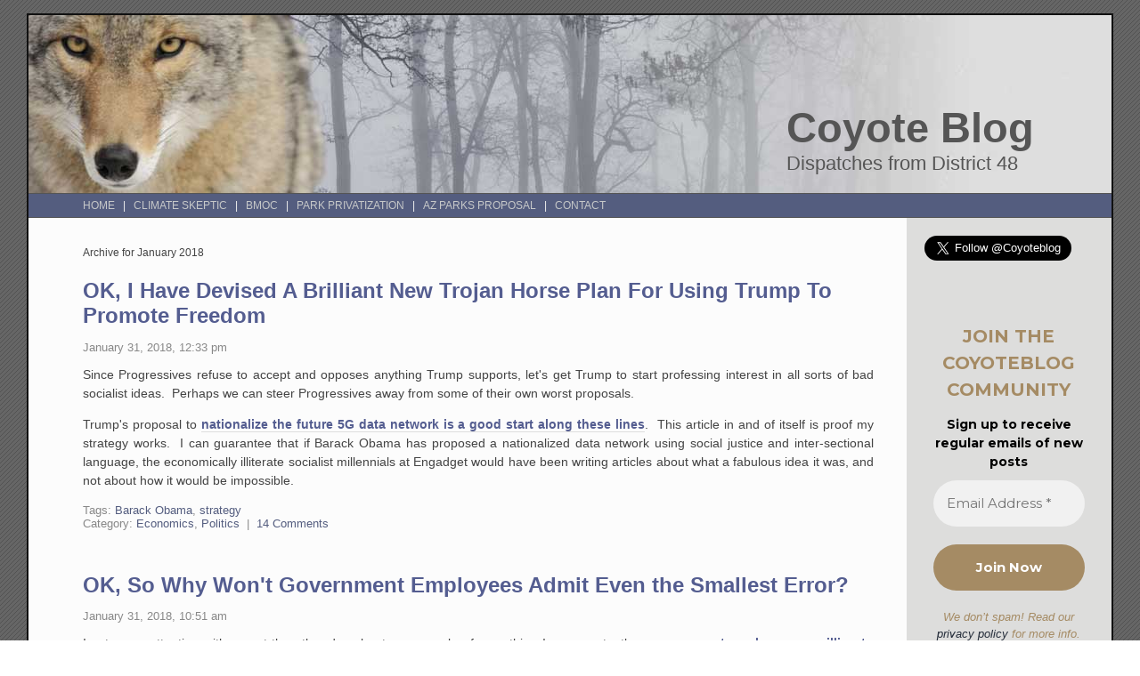

--- FILE ---
content_type: text/html; charset=UTF-8
request_url: https://coyoteblog.com/coyote_blog/2018/01
body_size: 184891
content:
<!DOCTYPE html PUBLIC "-//W3C//DTD XHTML 1.0 Transitional//EN" "http://www.w3.org/TR/xhtml1/DTD/xhtml1-transitional.dtd">
<html xmlns="http://www.w3.org/1999/xhtml" lang="en-US">

<head profile="http://gmpg.org/xfn/11">
<meta http-equiv="Content-Type" content="text/html; charset=UTF-8" />

<meta name="google-site-verification" content="yOwxpqkYYJaYSA22OgYfXYT-nuc7INsLhF9v8pGtEtk" />

<title>Coyote Blog   &raquo; 2018 &raquo; January</title>

<link rel="stylesheet" href="https://coyoteblog.com/wp-content/themes/fluid-coyote/style.css" type="text/css" media="screen" />
<link rel="stylesheet" href="https://coyoteblog.com/wp-content/themes/fluid-coyote/print.css" type="text/css" media="print" />
<link rel="alternate" type="application/rss+xml" title="Coyote Blog RSS Feed" href="https://feeds.feedburner.com/CoyoteBlog" />
<link rel="pingback" href="https://coyoteblog.com/xmlrpc.php" />
<link rel="shortcut icon" href="https://coyoteblog.com/favicon.ico" type="image/x-icon" /> 
<style type="text/css" media="screen">
	

#header{
		background: #dddddc url("https://coyoteblog.com/wp-content/themes/fluid-coyote/images/headerbg.jpg") top left no-repeat;
				}	
/*
#hmenu{
		background: url("https://coyoteblog.com/wp-content/themes/fluid-coyote/images/min760.gif") top left no-repeat;
     
				}	
*/


					
body{
		background: #fff url("https://coyoteblog.com/wp-content/themes/fluid-coyote/images/bodybg.gif");
	}
</style>

<script data-cfasync="false" data-no-defer="1" data-no-minify="1" data-no-optimize="1">var ewww_webp_supported=!1;function check_webp_feature(A,e){var w;e=void 0!==e?e:function(){},ewww_webp_supported?e(ewww_webp_supported):((w=new Image).onload=function(){ewww_webp_supported=0<w.width&&0<w.height,e&&e(ewww_webp_supported)},w.onerror=function(){e&&e(!1)},w.src="data:image/webp;base64,"+{alpha:"UklGRkoAAABXRUJQVlA4WAoAAAAQAAAAAAAAAAAAQUxQSAwAAAARBxAR/Q9ERP8DAABWUDggGAAAABQBAJ0BKgEAAQAAAP4AAA3AAP7mtQAAAA=="}[A])}check_webp_feature("alpha");</script><script data-cfasync="false" data-no-defer="1" data-no-minify="1" data-no-optimize="1">var Arrive=function(c,w){"use strict";if(c.MutationObserver&&"undefined"!=typeof HTMLElement){var r,a=0,u=(r=HTMLElement.prototype.matches||HTMLElement.prototype.webkitMatchesSelector||HTMLElement.prototype.mozMatchesSelector||HTMLElement.prototype.msMatchesSelector,{matchesSelector:function(e,t){return e instanceof HTMLElement&&r.call(e,t)},addMethod:function(e,t,r){var a=e[t];e[t]=function(){return r.length==arguments.length?r.apply(this,arguments):"function"==typeof a?a.apply(this,arguments):void 0}},callCallbacks:function(e,t){t&&t.options.onceOnly&&1==t.firedElems.length&&(e=[e[0]]);for(var r,a=0;r=e[a];a++)r&&r.callback&&r.callback.call(r.elem,r.elem);t&&t.options.onceOnly&&1==t.firedElems.length&&t.me.unbindEventWithSelectorAndCallback.call(t.target,t.selector,t.callback)},checkChildNodesRecursively:function(e,t,r,a){for(var i,n=0;i=e[n];n++)r(i,t,a)&&a.push({callback:t.callback,elem:i}),0<i.childNodes.length&&u.checkChildNodesRecursively(i.childNodes,t,r,a)},mergeArrays:function(e,t){var r,a={};for(r in e)e.hasOwnProperty(r)&&(a[r]=e[r]);for(r in t)t.hasOwnProperty(r)&&(a[r]=t[r]);return a},toElementsArray:function(e){return e=void 0!==e&&("number"!=typeof e.length||e===c)?[e]:e}}),e=(l.prototype.addEvent=function(e,t,r,a){a={target:e,selector:t,options:r,callback:a,firedElems:[]};return this._beforeAdding&&this._beforeAdding(a),this._eventsBucket.push(a),a},l.prototype.removeEvent=function(e){for(var t,r=this._eventsBucket.length-1;t=this._eventsBucket[r];r--)e(t)&&(this._beforeRemoving&&this._beforeRemoving(t),(t=this._eventsBucket.splice(r,1))&&t.length&&(t[0].callback=null))},l.prototype.beforeAdding=function(e){this._beforeAdding=e},l.prototype.beforeRemoving=function(e){this._beforeRemoving=e},l),t=function(i,n){var o=new e,l=this,s={fireOnAttributesModification:!1};return o.beforeAdding(function(t){var e=t.target;e!==c.document&&e!==c||(e=document.getElementsByTagName("html")[0]);var r=new MutationObserver(function(e){n.call(this,e,t)}),a=i(t.options);r.observe(e,a),t.observer=r,t.me=l}),o.beforeRemoving(function(e){e.observer.disconnect()}),this.bindEvent=function(e,t,r){t=u.mergeArrays(s,t);for(var a=u.toElementsArray(this),i=0;i<a.length;i++)o.addEvent(a[i],e,t,r)},this.unbindEvent=function(){var r=u.toElementsArray(this);o.removeEvent(function(e){for(var t=0;t<r.length;t++)if(this===w||e.target===r[t])return!0;return!1})},this.unbindEventWithSelectorOrCallback=function(r){var a=u.toElementsArray(this),i=r,e="function"==typeof r?function(e){for(var t=0;t<a.length;t++)if((this===w||e.target===a[t])&&e.callback===i)return!0;return!1}:function(e){for(var t=0;t<a.length;t++)if((this===w||e.target===a[t])&&e.selector===r)return!0;return!1};o.removeEvent(e)},this.unbindEventWithSelectorAndCallback=function(r,a){var i=u.toElementsArray(this);o.removeEvent(function(e){for(var t=0;t<i.length;t++)if((this===w||e.target===i[t])&&e.selector===r&&e.callback===a)return!0;return!1})},this},i=new function(){var s={fireOnAttributesModification:!1,onceOnly:!1,existing:!1};function n(e,t,r){return!(!u.matchesSelector(e,t.selector)||(e._id===w&&(e._id=a++),-1!=t.firedElems.indexOf(e._id)))&&(t.firedElems.push(e._id),!0)}var c=(i=new t(function(e){var t={attributes:!1,childList:!0,subtree:!0};return e.fireOnAttributesModification&&(t.attributes=!0),t},function(e,i){e.forEach(function(e){var t=e.addedNodes,r=e.target,a=[];null!==t&&0<t.length?u.checkChildNodesRecursively(t,i,n,a):"attributes"===e.type&&n(r,i)&&a.push({callback:i.callback,elem:r}),u.callCallbacks(a,i)})})).bindEvent;return i.bindEvent=function(e,t,r){t=void 0===r?(r=t,s):u.mergeArrays(s,t);var a=u.toElementsArray(this);if(t.existing){for(var i=[],n=0;n<a.length;n++)for(var o=a[n].querySelectorAll(e),l=0;l<o.length;l++)i.push({callback:r,elem:o[l]});if(t.onceOnly&&i.length)return r.call(i[0].elem,i[0].elem);setTimeout(u.callCallbacks,1,i)}c.call(this,e,t,r)},i},o=new function(){var a={};function i(e,t){return u.matchesSelector(e,t.selector)}var n=(o=new t(function(){return{childList:!0,subtree:!0}},function(e,r){e.forEach(function(e){var t=e.removedNodes,e=[];null!==t&&0<t.length&&u.checkChildNodesRecursively(t,r,i,e),u.callCallbacks(e,r)})})).bindEvent;return o.bindEvent=function(e,t,r){t=void 0===r?(r=t,a):u.mergeArrays(a,t),n.call(this,e,t,r)},o};d(HTMLElement.prototype),d(NodeList.prototype),d(HTMLCollection.prototype),d(HTMLDocument.prototype),d(Window.prototype);var n={};return s(i,n,"unbindAllArrive"),s(o,n,"unbindAllLeave"),n}function l(){this._eventsBucket=[],this._beforeAdding=null,this._beforeRemoving=null}function s(e,t,r){u.addMethod(t,r,e.unbindEvent),u.addMethod(t,r,e.unbindEventWithSelectorOrCallback),u.addMethod(t,r,e.unbindEventWithSelectorAndCallback)}function d(e){e.arrive=i.bindEvent,s(i,e,"unbindArrive"),e.leave=o.bindEvent,s(o,e,"unbindLeave")}}(window,void 0),ewww_webp_supported=!1;function check_webp_feature(e,t){var r;ewww_webp_supported?t(ewww_webp_supported):((r=new Image).onload=function(){ewww_webp_supported=0<r.width&&0<r.height,t(ewww_webp_supported)},r.onerror=function(){t(!1)},r.src="data:image/webp;base64,"+{alpha:"UklGRkoAAABXRUJQVlA4WAoAAAAQAAAAAAAAAAAAQUxQSAwAAAARBxAR/Q9ERP8DAABWUDggGAAAABQBAJ0BKgEAAQAAAP4AAA3AAP7mtQAAAA==",animation:"UklGRlIAAABXRUJQVlA4WAoAAAASAAAAAAAAAAAAQU5JTQYAAAD/////AABBTk1GJgAAAAAAAAAAAAAAAAAAAGQAAABWUDhMDQAAAC8AAAAQBxAREYiI/gcA"}[e])}function ewwwLoadImages(e){if(e){for(var t=document.querySelectorAll(".batch-image img, .image-wrapper a, .ngg-pro-masonry-item a, .ngg-galleria-offscreen-seo-wrapper a"),r=0,a=t.length;r<a;r++)ewwwAttr(t[r],"data-src",t[r].getAttribute("data-webp")),ewwwAttr(t[r],"data-thumbnail",t[r].getAttribute("data-webp-thumbnail"));for(var i=document.querySelectorAll("div.woocommerce-product-gallery__image"),r=0,a=i.length;r<a;r++)ewwwAttr(i[r],"data-thumb",i[r].getAttribute("data-webp-thumb"))}for(var n=document.querySelectorAll("video"),r=0,a=n.length;r<a;r++)ewwwAttr(n[r],"poster",e?n[r].getAttribute("data-poster-webp"):n[r].getAttribute("data-poster-image"));for(var o,l=document.querySelectorAll("img.ewww_webp_lazy_load"),r=0,a=l.length;r<a;r++)e&&(ewwwAttr(l[r],"data-lazy-srcset",l[r].getAttribute("data-lazy-srcset-webp")),ewwwAttr(l[r],"data-srcset",l[r].getAttribute("data-srcset-webp")),ewwwAttr(l[r],"data-lazy-src",l[r].getAttribute("data-lazy-src-webp")),ewwwAttr(l[r],"data-src",l[r].getAttribute("data-src-webp")),ewwwAttr(l[r],"data-orig-file",l[r].getAttribute("data-webp-orig-file")),ewwwAttr(l[r],"data-medium-file",l[r].getAttribute("data-webp-medium-file")),ewwwAttr(l[r],"data-large-file",l[r].getAttribute("data-webp-large-file")),null!=(o=l[r].getAttribute("srcset"))&&!1!==o&&o.includes("R0lGOD")&&ewwwAttr(l[r],"src",l[r].getAttribute("data-lazy-src-webp"))),l[r].className=l[r].className.replace(/\bewww_webp_lazy_load\b/,"");for(var s=document.querySelectorAll(".ewww_webp"),r=0,a=s.length;r<a;r++)e?(ewwwAttr(s[r],"srcset",s[r].getAttribute("data-srcset-webp")),ewwwAttr(s[r],"src",s[r].getAttribute("data-src-webp")),ewwwAttr(s[r],"data-orig-file",s[r].getAttribute("data-webp-orig-file")),ewwwAttr(s[r],"data-medium-file",s[r].getAttribute("data-webp-medium-file")),ewwwAttr(s[r],"data-large-file",s[r].getAttribute("data-webp-large-file")),ewwwAttr(s[r],"data-large_image",s[r].getAttribute("data-webp-large_image")),ewwwAttr(s[r],"data-src",s[r].getAttribute("data-webp-src"))):(ewwwAttr(s[r],"srcset",s[r].getAttribute("data-srcset-img")),ewwwAttr(s[r],"src",s[r].getAttribute("data-src-img"))),s[r].className=s[r].className.replace(/\bewww_webp\b/,"ewww_webp_loaded");window.jQuery&&jQuery.fn.isotope&&jQuery.fn.imagesLoaded&&(jQuery(".fusion-posts-container-infinite").imagesLoaded(function(){jQuery(".fusion-posts-container-infinite").hasClass("isotope")&&jQuery(".fusion-posts-container-infinite").isotope()}),jQuery(".fusion-portfolio:not(.fusion-recent-works) .fusion-portfolio-wrapper").imagesLoaded(function(){jQuery(".fusion-portfolio:not(.fusion-recent-works) .fusion-portfolio-wrapper").isotope()}))}function ewwwWebPInit(e){ewwwLoadImages(e),ewwwNggLoadGalleries(e),document.arrive(".ewww_webp",function(){ewwwLoadImages(e)}),document.arrive(".ewww_webp_lazy_load",function(){ewwwLoadImages(e)}),document.arrive("videos",function(){ewwwLoadImages(e)}),"loading"==document.readyState?document.addEventListener("DOMContentLoaded",ewwwJSONParserInit):("undefined"!=typeof galleries&&ewwwNggParseGalleries(e),ewwwWooParseVariations(e))}function ewwwAttr(e,t,r){null!=r&&!1!==r&&e.setAttribute(t,r)}function ewwwJSONParserInit(){"undefined"!=typeof galleries&&check_webp_feature("alpha",ewwwNggParseGalleries),check_webp_feature("alpha",ewwwWooParseVariations)}function ewwwWooParseVariations(e){if(e)for(var t=document.querySelectorAll("form.variations_form"),r=0,a=t.length;r<a;r++){var i=t[r].getAttribute("data-product_variations"),n=!1;try{for(var o in i=JSON.parse(i))void 0!==i[o]&&void 0!==i[o].image&&(void 0!==i[o].image.src_webp&&(i[o].image.src=i[o].image.src_webp,n=!0),void 0!==i[o].image.srcset_webp&&(i[o].image.srcset=i[o].image.srcset_webp,n=!0),void 0!==i[o].image.full_src_webp&&(i[o].image.full_src=i[o].image.full_src_webp,n=!0),void 0!==i[o].image.gallery_thumbnail_src_webp&&(i[o].image.gallery_thumbnail_src=i[o].image.gallery_thumbnail_src_webp,n=!0),void 0!==i[o].image.thumb_src_webp&&(i[o].image.thumb_src=i[o].image.thumb_src_webp,n=!0));n&&ewwwAttr(t[r],"data-product_variations",JSON.stringify(i))}catch(e){}}}function ewwwNggParseGalleries(e){if(e)for(var t in galleries){var r=galleries[t];galleries[t].images_list=ewwwNggParseImageList(r.images_list)}}function ewwwNggLoadGalleries(e){e&&document.addEventListener("ngg.galleria.themeadded",function(e,t){window.ngg_galleria._create_backup=window.ngg_galleria.create,window.ngg_galleria.create=function(e,t){var r=$(e).data("id");return galleries["gallery_"+r].images_list=ewwwNggParseImageList(galleries["gallery_"+r].images_list),window.ngg_galleria._create_backup(e,t)}})}function ewwwNggParseImageList(e){for(var t in e){var r=e[t];if(void 0!==r["image-webp"]&&(e[t].image=r["image-webp"],delete e[t]["image-webp"]),void 0!==r["thumb-webp"]&&(e[t].thumb=r["thumb-webp"],delete e[t]["thumb-webp"]),void 0!==r.full_image_webp&&(e[t].full_image=r.full_image_webp,delete e[t].full_image_webp),void 0!==r.srcsets)for(var a in r.srcsets)nggSrcset=r.srcsets[a],void 0!==r.srcsets[a+"-webp"]&&(e[t].srcsets[a]=r.srcsets[a+"-webp"],delete e[t].srcsets[a+"-webp"]);if(void 0!==r.full_srcsets)for(var i in r.full_srcsets)nggFSrcset=r.full_srcsets[i],void 0!==r.full_srcsets[i+"-webp"]&&(e[t].full_srcsets[i]=r.full_srcsets[i+"-webp"],delete e[t].full_srcsets[i+"-webp"])}return e}check_webp_feature("alpha",ewwwWebPInit);</script><meta name='robots' content='max-image-preview:large' />
	<style>img:is([sizes="auto" i], [sizes^="auto," i]) { contain-intrinsic-size: 3000px 1500px }</style>
	
<!-- Open Graph Meta Tags generated by Blog2Social 873 - https://www.blog2social.com -->
<meta property="og:title" content="Coyote Blog"/>
<meta property="og:description" content="Dispatches from District 48"/>
<meta property="og:url" content="/coyote_blog/2018/01"/>
<!-- Open Graph Meta Tags generated by Blog2Social 873 - https://www.blog2social.com -->

<!-- Twitter Card generated by Blog2Social 873 - https://www.blog2social.com -->
<meta name="twitter:card" content="summary">
<meta name="twitter:title" content="Coyote Blog"/>
<meta name="twitter:description" content="Dispatches from District 48"/>
<meta name="twitter:image" content="https://coyoteblog.com/wp-content/uploads/2025/01/coyoteblog_edited.jpg"/>
<!-- Twitter Card generated by Blog2Social 873 - https://www.blog2social.com -->
<script type="text/javascript">
/* <![CDATA[ */
window._wpemojiSettings = {"baseUrl":"https:\/\/s.w.org\/images\/core\/emoji\/16.0.1\/72x72\/","ext":".png","svgUrl":"https:\/\/s.w.org\/images\/core\/emoji\/16.0.1\/svg\/","svgExt":".svg","source":{"concatemoji":"https:\/\/coyoteblog.com\/wp-includes\/js\/wp-emoji-release.min.js?ver=d33a9ed7af0283ed7fe6110acbed3e22"}};
/*! This file is auto-generated */
!function(s,n){var o,i,e;function c(e){try{var t={supportTests:e,timestamp:(new Date).valueOf()};sessionStorage.setItem(o,JSON.stringify(t))}catch(e){}}function p(e,t,n){e.clearRect(0,0,e.canvas.width,e.canvas.height),e.fillText(t,0,0);var t=new Uint32Array(e.getImageData(0,0,e.canvas.width,e.canvas.height).data),a=(e.clearRect(0,0,e.canvas.width,e.canvas.height),e.fillText(n,0,0),new Uint32Array(e.getImageData(0,0,e.canvas.width,e.canvas.height).data));return t.every(function(e,t){return e===a[t]})}function u(e,t){e.clearRect(0,0,e.canvas.width,e.canvas.height),e.fillText(t,0,0);for(var n=e.getImageData(16,16,1,1),a=0;a<n.data.length;a++)if(0!==n.data[a])return!1;return!0}function f(e,t,n,a){switch(t){case"flag":return n(e,"\ud83c\udff3\ufe0f\u200d\u26a7\ufe0f","\ud83c\udff3\ufe0f\u200b\u26a7\ufe0f")?!1:!n(e,"\ud83c\udde8\ud83c\uddf6","\ud83c\udde8\u200b\ud83c\uddf6")&&!n(e,"\ud83c\udff4\udb40\udc67\udb40\udc62\udb40\udc65\udb40\udc6e\udb40\udc67\udb40\udc7f","\ud83c\udff4\u200b\udb40\udc67\u200b\udb40\udc62\u200b\udb40\udc65\u200b\udb40\udc6e\u200b\udb40\udc67\u200b\udb40\udc7f");case"emoji":return!a(e,"\ud83e\udedf")}return!1}function g(e,t,n,a){var r="undefined"!=typeof WorkerGlobalScope&&self instanceof WorkerGlobalScope?new OffscreenCanvas(300,150):s.createElement("canvas"),o=r.getContext("2d",{willReadFrequently:!0}),i=(o.textBaseline="top",o.font="600 32px Arial",{});return e.forEach(function(e){i[e]=t(o,e,n,a)}),i}function t(e){var t=s.createElement("script");t.src=e,t.defer=!0,s.head.appendChild(t)}"undefined"!=typeof Promise&&(o="wpEmojiSettingsSupports",i=["flag","emoji"],n.supports={everything:!0,everythingExceptFlag:!0},e=new Promise(function(e){s.addEventListener("DOMContentLoaded",e,{once:!0})}),new Promise(function(t){var n=function(){try{var e=JSON.parse(sessionStorage.getItem(o));if("object"==typeof e&&"number"==typeof e.timestamp&&(new Date).valueOf()<e.timestamp+604800&&"object"==typeof e.supportTests)return e.supportTests}catch(e){}return null}();if(!n){if("undefined"!=typeof Worker&&"undefined"!=typeof OffscreenCanvas&&"undefined"!=typeof URL&&URL.createObjectURL&&"undefined"!=typeof Blob)try{var e="postMessage("+g.toString()+"("+[JSON.stringify(i),f.toString(),p.toString(),u.toString()].join(",")+"));",a=new Blob([e],{type:"text/javascript"}),r=new Worker(URL.createObjectURL(a),{name:"wpTestEmojiSupports"});return void(r.onmessage=function(e){c(n=e.data),r.terminate(),t(n)})}catch(e){}c(n=g(i,f,p,u))}t(n)}).then(function(e){for(var t in e)n.supports[t]=e[t],n.supports.everything=n.supports.everything&&n.supports[t],"flag"!==t&&(n.supports.everythingExceptFlag=n.supports.everythingExceptFlag&&n.supports[t]);n.supports.everythingExceptFlag=n.supports.everythingExceptFlag&&!n.supports.flag,n.DOMReady=!1,n.readyCallback=function(){n.DOMReady=!0}}).then(function(){return e}).then(function(){var e;n.supports.everything||(n.readyCallback(),(e=n.source||{}).concatemoji?t(e.concatemoji):e.wpemoji&&e.twemoji&&(t(e.twemoji),t(e.wpemoji)))}))}((window,document),window._wpemojiSettings);
/* ]]> */
</script>
<style id='wp-emoji-styles-inline-css' type='text/css'>

	img.wp-smiley, img.emoji {
		display: inline !important;
		border: none !important;
		box-shadow: none !important;
		height: 1em !important;
		width: 1em !important;
		margin: 0 0.07em !important;
		vertical-align: -0.1em !important;
		background: none !important;
		padding: 0 !important;
	}
</style>
<link rel='stylesheet' id='wp-block-library-css' href='https://coyoteblog.com/wp-includes/css/dist/block-library/style.min.css?ver=d33a9ed7af0283ed7fe6110acbed3e22' type='text/css' media='all' />
<style id='classic-theme-styles-inline-css' type='text/css'>
/*! This file is auto-generated */
.wp-block-button__link{color:#fff;background-color:#32373c;border-radius:9999px;box-shadow:none;text-decoration:none;padding:calc(.667em + 2px) calc(1.333em + 2px);font-size:1.125em}.wp-block-file__button{background:#32373c;color:#fff;text-decoration:none}
</style>
<style id='global-styles-inline-css' type='text/css'>
:root{--wp--preset--aspect-ratio--square: 1;--wp--preset--aspect-ratio--4-3: 4/3;--wp--preset--aspect-ratio--3-4: 3/4;--wp--preset--aspect-ratio--3-2: 3/2;--wp--preset--aspect-ratio--2-3: 2/3;--wp--preset--aspect-ratio--16-9: 16/9;--wp--preset--aspect-ratio--9-16: 9/16;--wp--preset--color--black: #000000;--wp--preset--color--cyan-bluish-gray: #abb8c3;--wp--preset--color--white: #ffffff;--wp--preset--color--pale-pink: #f78da7;--wp--preset--color--vivid-red: #cf2e2e;--wp--preset--color--luminous-vivid-orange: #ff6900;--wp--preset--color--luminous-vivid-amber: #fcb900;--wp--preset--color--light-green-cyan: #7bdcb5;--wp--preset--color--vivid-green-cyan: #00d084;--wp--preset--color--pale-cyan-blue: #8ed1fc;--wp--preset--color--vivid-cyan-blue: #0693e3;--wp--preset--color--vivid-purple: #9b51e0;--wp--preset--gradient--vivid-cyan-blue-to-vivid-purple: linear-gradient(135deg,rgba(6,147,227,1) 0%,rgb(155,81,224) 100%);--wp--preset--gradient--light-green-cyan-to-vivid-green-cyan: linear-gradient(135deg,rgb(122,220,180) 0%,rgb(0,208,130) 100%);--wp--preset--gradient--luminous-vivid-amber-to-luminous-vivid-orange: linear-gradient(135deg,rgba(252,185,0,1) 0%,rgba(255,105,0,1) 100%);--wp--preset--gradient--luminous-vivid-orange-to-vivid-red: linear-gradient(135deg,rgba(255,105,0,1) 0%,rgb(207,46,46) 100%);--wp--preset--gradient--very-light-gray-to-cyan-bluish-gray: linear-gradient(135deg,rgb(238,238,238) 0%,rgb(169,184,195) 100%);--wp--preset--gradient--cool-to-warm-spectrum: linear-gradient(135deg,rgb(74,234,220) 0%,rgb(151,120,209) 20%,rgb(207,42,186) 40%,rgb(238,44,130) 60%,rgb(251,105,98) 80%,rgb(254,248,76) 100%);--wp--preset--gradient--blush-light-purple: linear-gradient(135deg,rgb(255,206,236) 0%,rgb(152,150,240) 100%);--wp--preset--gradient--blush-bordeaux: linear-gradient(135deg,rgb(254,205,165) 0%,rgb(254,45,45) 50%,rgb(107,0,62) 100%);--wp--preset--gradient--luminous-dusk: linear-gradient(135deg,rgb(255,203,112) 0%,rgb(199,81,192) 50%,rgb(65,88,208) 100%);--wp--preset--gradient--pale-ocean: linear-gradient(135deg,rgb(255,245,203) 0%,rgb(182,227,212) 50%,rgb(51,167,181) 100%);--wp--preset--gradient--electric-grass: linear-gradient(135deg,rgb(202,248,128) 0%,rgb(113,206,126) 100%);--wp--preset--gradient--midnight: linear-gradient(135deg,rgb(2,3,129) 0%,rgb(40,116,252) 100%);--wp--preset--font-size--small: 13px;--wp--preset--font-size--medium: 20px;--wp--preset--font-size--large: 36px;--wp--preset--font-size--x-large: 42px;--wp--preset--spacing--20: 0.44rem;--wp--preset--spacing--30: 0.67rem;--wp--preset--spacing--40: 1rem;--wp--preset--spacing--50: 1.5rem;--wp--preset--spacing--60: 2.25rem;--wp--preset--spacing--70: 3.38rem;--wp--preset--spacing--80: 5.06rem;--wp--preset--shadow--natural: 6px 6px 9px rgba(0, 0, 0, 0.2);--wp--preset--shadow--deep: 12px 12px 50px rgba(0, 0, 0, 0.4);--wp--preset--shadow--sharp: 6px 6px 0px rgba(0, 0, 0, 0.2);--wp--preset--shadow--outlined: 6px 6px 0px -3px rgba(255, 255, 255, 1), 6px 6px rgba(0, 0, 0, 1);--wp--preset--shadow--crisp: 6px 6px 0px rgba(0, 0, 0, 1);}:where(.is-layout-flex){gap: 0.5em;}:where(.is-layout-grid){gap: 0.5em;}body .is-layout-flex{display: flex;}.is-layout-flex{flex-wrap: wrap;align-items: center;}.is-layout-flex > :is(*, div){margin: 0;}body .is-layout-grid{display: grid;}.is-layout-grid > :is(*, div){margin: 0;}:where(.wp-block-columns.is-layout-flex){gap: 2em;}:where(.wp-block-columns.is-layout-grid){gap: 2em;}:where(.wp-block-post-template.is-layout-flex){gap: 1.25em;}:where(.wp-block-post-template.is-layout-grid){gap: 1.25em;}.has-black-color{color: var(--wp--preset--color--black) !important;}.has-cyan-bluish-gray-color{color: var(--wp--preset--color--cyan-bluish-gray) !important;}.has-white-color{color: var(--wp--preset--color--white) !important;}.has-pale-pink-color{color: var(--wp--preset--color--pale-pink) !important;}.has-vivid-red-color{color: var(--wp--preset--color--vivid-red) !important;}.has-luminous-vivid-orange-color{color: var(--wp--preset--color--luminous-vivid-orange) !important;}.has-luminous-vivid-amber-color{color: var(--wp--preset--color--luminous-vivid-amber) !important;}.has-light-green-cyan-color{color: var(--wp--preset--color--light-green-cyan) !important;}.has-vivid-green-cyan-color{color: var(--wp--preset--color--vivid-green-cyan) !important;}.has-pale-cyan-blue-color{color: var(--wp--preset--color--pale-cyan-blue) !important;}.has-vivid-cyan-blue-color{color: var(--wp--preset--color--vivid-cyan-blue) !important;}.has-vivid-purple-color{color: var(--wp--preset--color--vivid-purple) !important;}.has-black-background-color{background-color: var(--wp--preset--color--black) !important;}.has-cyan-bluish-gray-background-color{background-color: var(--wp--preset--color--cyan-bluish-gray) !important;}.has-white-background-color{background-color: var(--wp--preset--color--white) !important;}.has-pale-pink-background-color{background-color: var(--wp--preset--color--pale-pink) !important;}.has-vivid-red-background-color{background-color: var(--wp--preset--color--vivid-red) !important;}.has-luminous-vivid-orange-background-color{background-color: var(--wp--preset--color--luminous-vivid-orange) !important;}.has-luminous-vivid-amber-background-color{background-color: var(--wp--preset--color--luminous-vivid-amber) !important;}.has-light-green-cyan-background-color{background-color: var(--wp--preset--color--light-green-cyan) !important;}.has-vivid-green-cyan-background-color{background-color: var(--wp--preset--color--vivid-green-cyan) !important;}.has-pale-cyan-blue-background-color{background-color: var(--wp--preset--color--pale-cyan-blue) !important;}.has-vivid-cyan-blue-background-color{background-color: var(--wp--preset--color--vivid-cyan-blue) !important;}.has-vivid-purple-background-color{background-color: var(--wp--preset--color--vivid-purple) !important;}.has-black-border-color{border-color: var(--wp--preset--color--black) !important;}.has-cyan-bluish-gray-border-color{border-color: var(--wp--preset--color--cyan-bluish-gray) !important;}.has-white-border-color{border-color: var(--wp--preset--color--white) !important;}.has-pale-pink-border-color{border-color: var(--wp--preset--color--pale-pink) !important;}.has-vivid-red-border-color{border-color: var(--wp--preset--color--vivid-red) !important;}.has-luminous-vivid-orange-border-color{border-color: var(--wp--preset--color--luminous-vivid-orange) !important;}.has-luminous-vivid-amber-border-color{border-color: var(--wp--preset--color--luminous-vivid-amber) !important;}.has-light-green-cyan-border-color{border-color: var(--wp--preset--color--light-green-cyan) !important;}.has-vivid-green-cyan-border-color{border-color: var(--wp--preset--color--vivid-green-cyan) !important;}.has-pale-cyan-blue-border-color{border-color: var(--wp--preset--color--pale-cyan-blue) !important;}.has-vivid-cyan-blue-border-color{border-color: var(--wp--preset--color--vivid-cyan-blue) !important;}.has-vivid-purple-border-color{border-color: var(--wp--preset--color--vivid-purple) !important;}.has-vivid-cyan-blue-to-vivid-purple-gradient-background{background: var(--wp--preset--gradient--vivid-cyan-blue-to-vivid-purple) !important;}.has-light-green-cyan-to-vivid-green-cyan-gradient-background{background: var(--wp--preset--gradient--light-green-cyan-to-vivid-green-cyan) !important;}.has-luminous-vivid-amber-to-luminous-vivid-orange-gradient-background{background: var(--wp--preset--gradient--luminous-vivid-amber-to-luminous-vivid-orange) !important;}.has-luminous-vivid-orange-to-vivid-red-gradient-background{background: var(--wp--preset--gradient--luminous-vivid-orange-to-vivid-red) !important;}.has-very-light-gray-to-cyan-bluish-gray-gradient-background{background: var(--wp--preset--gradient--very-light-gray-to-cyan-bluish-gray) !important;}.has-cool-to-warm-spectrum-gradient-background{background: var(--wp--preset--gradient--cool-to-warm-spectrum) !important;}.has-blush-light-purple-gradient-background{background: var(--wp--preset--gradient--blush-light-purple) !important;}.has-blush-bordeaux-gradient-background{background: var(--wp--preset--gradient--blush-bordeaux) !important;}.has-luminous-dusk-gradient-background{background: var(--wp--preset--gradient--luminous-dusk) !important;}.has-pale-ocean-gradient-background{background: var(--wp--preset--gradient--pale-ocean) !important;}.has-electric-grass-gradient-background{background: var(--wp--preset--gradient--electric-grass) !important;}.has-midnight-gradient-background{background: var(--wp--preset--gradient--midnight) !important;}.has-small-font-size{font-size: var(--wp--preset--font-size--small) !important;}.has-medium-font-size{font-size: var(--wp--preset--font-size--medium) !important;}.has-large-font-size{font-size: var(--wp--preset--font-size--large) !important;}.has-x-large-font-size{font-size: var(--wp--preset--font-size--x-large) !important;}
:where(.wp-block-post-template.is-layout-flex){gap: 1.25em;}:where(.wp-block-post-template.is-layout-grid){gap: 1.25em;}
:where(.wp-block-columns.is-layout-flex){gap: 2em;}:where(.wp-block-columns.is-layout-grid){gap: 2em;}
:root :where(.wp-block-pullquote){font-size: 1.5em;line-height: 1.6;}
</style>
<link rel='stylesheet' id='taxopress-frontend-css-css' href='https://coyoteblog.com/wp-content/plugins/taxopress-pro/assets/frontend/css/frontend.css?ver=3.42.0' type='text/css' media='all' />
<script type="text/javascript" src="https://coyoteblog.com/wp-includes/js/jquery/jquery.min.js?ver=3.7.1" id="jquery-core-js"></script>
<script type="text/javascript" src="https://coyoteblog.com/wp-includes/js/jquery/jquery-migrate.min.js?ver=3.4.1" id="jquery-migrate-js"></script>
<script type="text/javascript" src="https://coyoteblog.com/wp-content/plugins/taxopress-pro/assets/frontend/js/frontend.js?ver=3.42.0" id="taxopress-frontend-js-js"></script>
<link rel="https://api.w.org/" href="https://coyoteblog.com/wp-json/" /><link rel="EditURI" type="application/rsd+xml" title="RSD" href="https://coyoteblog.com/xmlrpc.php?rsd" />
<style type="text/css">a.st_tag, a.internal_tag, .st_tag, .internal_tag { text-decoration: underline !important; }</style>	<!-- Fonts Plugin CSS - https://fontsplugin.com/ -->
	<style>
		:root {
--font-base: Arial, Helvetica Neue, Helvetica, sans-serif;
--font-headings: Arial, Helvetica Neue, Helvetica, sans-serif;
}
body, #content, .entry-content, .post-content, .page-content, .post-excerpt, .entry-summary, .entry-excerpt, .widget-area, .widget, .sidebar, #sidebar, footer, .footer, #footer, .site-footer {
font-family: Arial, Helvetica Neue, Helvetica, sans-serif;
 }
#site-title, .site-title, #site-title a, .site-title a, .entry-title, .entry-title a, h1, h2, h3, h4, h5, h6, .widget-title, .elementor-heading-title {
font-family: Arial, Helvetica Neue, Helvetica, sans-serif;
 }
	</style>
	<!-- Fonts Plugin CSS -->
	</head>

<body data-rsssl=1>


<div id="page">

<div id="header">
<div class="minwidth"></div>
	<div id="headertitle">
		<h1><a href="https://coyoteblog.com" title="Coyote Blog: Dispatches from District 48">Coyote Blog</a></h1>
		<p>Dispatches from District 48</p>
	</div> 
	<!-- Search box (If you prefer having search form as a sidebar widget, remove this block) 
	<div class="search">
		<form method="get" id="searchform" action="https://coyoteblog.com/">
<input type="text" size="20" name="s" id="s" value="Search..."  onblur="if(this.value=='') this.value='Search...';" onfocus="if(this.value=='Search...') this.value='';"/>
</form>
	</div> 
	 Search ends here-->
		
</div>

<div id="hmenu">
<div class="minwidth"></div>
<ul>
	<li class="hmenu1"><a href="https://coyoteblog.com">Home</a></li>
        <li><a href="http://www.climate-skeptic.com/">Climate Skeptic</a></li>
        <li><a href="http://www.amazon.com/dp/1847286038?tag=coyoteblog-20&camp=14573&creative=327641&linkCode=as1&creativeASIN=1847286038&adid=11AJ1MNDM98XDBZM756X&">BMOC</a></li>
        <li><a href="http://www.parkprivatization.com">Park Privatization</a></li>
<li><a href="https://www.coyoteblog.com/coyote_blog/2010/02/a-proposal-to-keep-arizona-state-parks-open.html">AZ Parks Proposal</a></li>
        <li><script type="text/javascript">document.write('<a href="ma' + 'ilto:&#99;&#111;&#121;&#111;&#116;&#101;&#64;&#99;&#111;&#121;&#111;&#116;&#101;&#98;&#108;&#111;&#103;&#46;&#99;&#111;&#109;">Contact</a>');
</script></li>
	<!-- <li class="page_item page-item-2"><a href="https://coyoteblog.com/about">About</a></li>
<li class="page_item page-item-25627"><a href="https://coyoteblog.com/california-solar-mandate">California Solar Mandate</a></li>
<li class="page_item page-item-22024"><a href="https://coyoteblog.com/economics">Economics</a></li>
<li class="page_item page-item-128592"><a href="https://coyoteblog.com/privacy">Privacy Policy</a></li>
<li class="page_item page-item-26761"><a href="https://coyoteblog.com/regime-uncertainty-trumps-trade-machinations">Regime Uncertainty &#038; Trump's Trade Machinations</a></li>
<li class="page_item page-item-24956"><a href="https://coyoteblog.com/sonos">Sonos</a></li>
<li class="page_item page-item-128598"><a href="https://coyoteblog.com/tags">Tags</a></li>
<li class="page_item page-item-23673"><a href="https://coyoteblog.com/testhost">testhost</a></li>
<li class="page_item page-item-23306"><a href="https://coyoteblog.com/the-basics-of-the-greenhouse-gas-effect">The Basics of the Greenhouse Gas Effect</a></li>
<li class="page_item page-item-128604"><a href="https://coyoteblog.com/welcome">Welcome!</a></li>
  -->
</ul>
</div>
<div id="wrapper">
	<div id="content">

	
			<p>Archive for January 2018</p>

				
		<div class="navigation">
			<div class="alignleft"></div>
			<div class="alignright"></div>
		</div>

						
			<div class="post" id="post-25383">
				<h2 class="posttitle"><a href="https://coyoteblog.com/coyote_blog/2018/01/ok-i-have-devised-a-brilliant-new-trojan-horse-plan-for-using-trump-to-promote-freedom.html" rel="bookmark" title="Permanent Link to OK, I Have Devised A Brilliant New Trojan Horse Plan For Using Trump To Promote Freedom">OK, I Have Devised A Brilliant New Trojan Horse Plan For Using Trump To Promote Freedom</a></h2>
				<div class="postmetadata">January 31, 2018, 12:33 pm <!-- by Coyote --></div>
				<div class="postentry">
					<p>Since Progressives refuse to accept and opposes anything Trump supports, let's get Trump to start professing interest in all sorts of bad socialist ideas.  Perhaps we can steer Progressives away from some of their own worst proposals.</p>
<p>Trump's proposal to <a href="https://www.engadget.com/2018/01/30/a-state-run-5g-network-is-impossible-in-the-us/">nationalize the future 5G data network is a good start along these lines</a>.  This article in and of itself is proof my strategy works.  I can guarantee that if Barack Obama has proposed a nationalized data network using social justice and inter-sectional language, the economically illiterate socialist millennials at Engadget would have been writing articles about what a fabulous idea it was, and not about how it would be impossible.</p>
				</div>
		
				<div class="postmetadata">
					Tags: <a href="https://coyoteblog.com/coyote_blog/tag/barack-obama" rel="tag">Barack Obama</a>, <a href="https://coyoteblog.com/coyote_blog/tag/strategy" rel="tag">strategy</a><br />					Category: <a href="https://coyoteblog.com/coyote_blog/category/economics" rel="category tag">Economics</a>, <a href="https://coyoteblog.com/coyote_blog/category/politics" rel="category tag">Politics</a>&nbsp;&nbsp;|&nbsp;
					<a href="https://coyoteblog.com/coyote_blog/2018/01/ok-i-have-devised-a-brilliant-new-trojan-horse-plan-for-using-trump-to-promote-freedom.html#comments">14 Comments</a>									 </div>
			</div>
	
						
			<div class="post" id="post-25375">
				<h2 class="posttitle"><a href="https://coyoteblog.com/coyote_blog/2018/01/ok-so-why-wont-government-employees-admit-even-the-smallest-error.html" rel="bookmark" title="Permanent Link to OK, So Why Won't Government Employees Admit Even the Smallest Error?">OK, So Why Won't Government Employees Admit Even the Smallest Error?</a></h2>
				<div class="postmetadata">January 31, 2018, 10:51 am <!-- by Coyote --></div>
				<div class="postentry">
					<p>I got some attention with a post the other day about an example of something I see constantly -- <a href="https://coyoteblog.com/coyote_blog/2018/01/government-agencies-have-an-almost-pathological-need-to-not-admit-error-no-matter-how-trivial.html">government employees unwilling to admit even the smallest error</a>.</p>
<p>One reason is that even as someone who runs a company that partners with government agencies frequently, I am still an outsider and a member of the general public.  And government agencies train everyone in their organizations never to give any information to the public that is not fully vetted and controlled.  Government agencies have had their training budgets slashed, but the one training everyone still gets (along with diversity training) is training on how to reveal (or really, not reveal) information to the public.</p>
<p>But I think there is a more important reason for this behavior, and it is one I want to spend a bit of time on in part because it is one of my favorite business topics: incentives.   There is nothing in an organization that is harder to get right than incentives.  And this is doubly true of government agencies because most government agencies don't have, or don't choose to measure, any output variables.</p>
<p>What do I mean by output variables?  Organizations tend to measure both what I call input and output variables.   Let's consider a sales person.  An output variable is a business result, e.g. number of units sold, number of new customers added, revenue of products or services sold, gross margin of products sold, satisfaction rating from customers.  An input variable is a measure of how well process steps leading to that sale were completed, e.g. percent conformance to pricing guidelines, number of sales calls made, number of quotes produced.  If well selected, input variables tend to lead to the output variables but they don't in themselves pay the rent.</p>
<p>Because I am most familiar with them, I am going to use government recreation agencies like a state parks organization as an example.  I have yet to find a government recreation agency that measures its employees primarily on output variables, e.g. customer satisfaction of park visitors, fee revenue collected at park, net income of the park, change in deferred maintenance accounts, etc.  Instead their metrics are -- at best -- based on conformance to process, e.g. was the budget completed on time, was the planning process done right, was all necessary reporting done on time, etc.  I say "at best" because most government agencies have no formal performance metrics at all.  And this is where I get to my favorite incentives / metrics topic of all -- informal performance metrics.</p>
<p>An organization never has no performance metrics at all. They may have no formal, written standards, but every organization has to evaluate and promote talent.  If there are no formal standards, there have to be some informal or unwritten standards that are applied.  And I would argue from my experience that even when formal standards <em>do</em> exist, there may still be informal standards that are more important.</p>
<p>One informal incentive that exists naturally in almost every organization is "don't get caught in a mistake."  On its face this is one of those incentives that seem good -- sure, I would love to have an organization where no one makes mistakes.   But many companies have found that in competitive markets, allowing this informal incentive to become powerful can spell a company's doom.  It has at least two negative effects:  it limits honest communications, because people start hiding their mistakes which in turn keeps information from the rest of the organization that may need it; and it limits risk-taking, which is necessary for most companies to survive in competitive markets, because almost everything a company does to improve contains risks.  Powerful formal performance systems are one way to limit counterproductive informal incentives like this.  But many companies also put a lot of work into their communications and culture to help employees be more open to taking risks and making mistakes.   A vast portion of my communication with my own managers and employees are on this topic.  We try to make very clear the subset of mistakes that are career fatal and where we DO want risk aversion (e.g. racism, harassment, abuse, etc) and treat everything else as a learning exercise.  My response to one of my manager's mistakes is very likely to be, "sorry, that was my fault, I did a bad job of training you (or preparing you, or whatever) for that issue."</p>
<p>Recognize though that all of these corporate steps to head off problems with the informal incentive "don't get caught making a mistake" have largely been lessons of the marketplace.  Time warp back to the 1950's when American companies were fat and happy and not yet really faced with scrappy global competition, and you might well have found highly risk-adverse cultures where people were afraid of being caught in a mistake.  I do not have experience at companies like GM, but I would not be surprised at all to learn that risk aversion dominated the culture and that faced with market extinction, it has spent much of the time since the 1970's trying to purge this risk aversion from its culture.</p>
<p>But in large part, a government organization doesn't face these market corrective forces.  If an agency becomes weak and senescent, it does not get competed into oblivion, it simply goes on and on.  Maybe it gets more tax money to make up for its inefficiency, or maybe it cuts somewhere (such as deferred maintenance in public parks) to make ends meet.   Which means that in most government agencies I have worked with, informal incentives -- particularly "don't get caught in a mistake" -- are <em>extremely</em> powerful.</p>
<p>Most people are familiar with the fact that the default government answer to anything new is "No".  But did you ever wonder why?  I have heard a lot of folks say that it is because government employees are jerks or lazy under-performers or have evil intentions.  But that is really not the case.  With just a couple of small exceptions**, people who enter government are no different than people who enter private organizations.  If they do things that seem bad, it is not because they are bad people but because their information and incentives cause them to do things we perceive as bad.  Take the case of saying "No".  Without any output metrics, most government employees have no incentive to say "yes".  There is no incentive to, say, generate 20% more visitor revenue in parks so there is no incentive to approve new visitor facilities or services that might generate that revenue.  And there is every reason so say "no".  "No" is almost always safe, particularly if one does not actually say "No" but instead say something like, "well, that is an interesting idea but we need to do X, Y, and Z intensive 20-year studies first."  There is virtually no way for any government employee to get caught in a mistake saying that.  So that is the answer most of us get from the government.</p>
<p>Coming back to the original question, I hope this helps explain why agency employees who don't admit error act the way they do -- they are not bad people, they are normal people reacting to a bad incentive.   Imagine in my business if I, say, reversed two numbers on one of the 25 state and local sales tax returns we file each month.  When pointed out to me, I have no problem admitting the mistake because I know it is easily correctable and that it has little to do with my true performance.  But in the government world, things are completely different.  They don't have output variables.  Executives can have full successful careers running parks where the infrastructure is allowed to fall apart, the headquarters become bloated, and visitation stagnates.  But they can be fired for getting something wrong in the process.  Not very often, but just enough <em>pour encourager les autres, </em>particularly in an environment where there are really no other formal metrics to override this fear.</p>
<p>&nbsp;</p>
<p><strong>**postscript: </strong> I have found two ways that people who enter government are different from people who enter private business  (people are more different at the end of their careers after they have been shaped by the incentives and culture for a long period of time, but I am talking about upon entry into work).  First, people who enter government tend to prioritize security (e.g. good benefits, difficult to fire) over other aspects of employment.  Note that this just tends to reinforce the risk aversion to making or admitting a mistake even more.  Second, people who enter government tend to be more confident of government solutions to problems and more skeptical of private solutions than people who enter private business.  This latter is another reason why my company, that offers private solutions for traditional government functions, hears "no" a lot.</p>
<p>&nbsp;</p>
				</div>
		
				<div class="postmetadata">
					Tags: <a href="https://coyoteblog.com/coyote_blog/tag/budget" rel="tag">budget</a>, <a href="https://coyoteblog.com/coyote_blog/tag/gm" rel="tag">GM</a>, <a href="https://coyoteblog.com/coyote_blog/tag/government" rel="tag">Government</a>, <a href="https://coyoteblog.com/coyote_blog/tag/planning" rel="tag">planning</a>, <a href="https://coyoteblog.com/coyote_blog/tag/pricing" rel="tag">pricing</a>, <a href="https://coyoteblog.com/coyote_blog/tag/risks" rel="tag">risks</a>, <a href="https://coyoteblog.com/coyote_blog/tag/running" rel="tag">running</a>, <a href="https://coyoteblog.com/coyote_blog/tag/security" rel="tag">security</a>, <a href="https://coyoteblog.com/coyote_blog/tag/state-parks" rel="tag">state parks</a><br />					Category: <a href="https://coyoteblog.com/coyote_blog/category/government" rel="category tag">Government</a>, <a href="https://coyoteblog.com/coyote_blog/category/incentives" rel="category tag">Incentives</a>&nbsp;&nbsp;|&nbsp;
					<a href="https://coyoteblog.com/coyote_blog/2018/01/ok-so-why-wont-government-employees-admit-even-the-smallest-error.html#comments">10 Comments</a>									 </div>
			</div>
	
						
			<div class="post" id="post-25370">
				<h2 class="posttitle"><a href="https://coyoteblog.com/coyote_blog/2018/01/am-i-the-only-one-who-finds-this-paul-krugman-tweet-weirdly-ironic.html" rel="bookmark" title="Permanent Link to Am I The Only One Who Finds This Paul Krugman Tweet Weirdly Ironic?">Am I The Only One Who Finds This Paul Krugman Tweet Weirdly Ironic?</a></h2>
				<div class="postmetadata">January 31, 2018, 8:36 am <!-- by Coyote --></div>
				<div class="postentry">
					<blockquote class="twitter-tweet" data-lang="en">
<p dir="ltr" lang="en">I'm thinking about writing a novel about people who claim to stand for higher principles, but end up betraying all those principles, in fact defending horrific behavior, in the name of party loyalty. I'll title it "Darkness at Nunes"</p>
<p>— Paul Krugman (@paulkrugman) <a href="https://twitter.com/paulkrugman/status/958499990833451008?ref_src=twsrc%5Etfw">January 31, 2018</a></p></blockquote>
<p><script async src="https://platform.twitter.com/widgets.js" charset="utf-8"></script></p>
<p>Maybe one character could be an economist who entered the world of political punditry and subsequently walked away from many of his earlier economic beliefs when they conflicted with his party loyalty.</p>
<p>e.g. <a href="https://www.nakedcapitalism.com/2016/03/krugman-then-and-now-on-trade.html">here</a>, <a href="http://www.aei.org/publication/paul-krugman-on-the-minimum-wage-1998-vs-2015/">here</a></p>
<p><strong>Postscript:</strong>  By the way, my first Venn diagram, which Mark Perry has credited as the inspiration for what he has since turned into an art form, involved Mr. Krugman:</p>
<p><a href="https://coyoteblog.com/wp-content/uploads/2014/09/economics_venn1.png"><img fetchpriority="high" decoding="async" class="alignnone size-medium wp-image-21143 ewww_webp" src="[data-uri]" alt="" width="500" height="330" srcset="[data-uri] 1w" sizes="(max-width: 500px) 100vw, 500px" data-src-img="https://coyoteblog.com/wp-content/uploads/2014/09/economics_venn1-500x330.png" data-src-webp="https://coyoteblog.com/wp-content/uploads/2014/09/economics_venn1-500x330.png.webp" data-srcset-webp="https://coyoteblog.com/wp-content/uploads/2014/09/economics_venn1-500x330.png.webp 500w, https://coyoteblog.com/wp-content/uploads/2014/09/economics_venn1-300x198.png.webp 300w, https://coyoteblog.com/wp-content/uploads/2014/09/economics_venn1.png.webp 891w" data-srcset-img="https://coyoteblog.com/wp-content/uploads/2014/09/economics_venn1-500x330.png 500w, https://coyoteblog.com/wp-content/uploads/2014/09/economics_venn1-300x198.png 300w, https://coyoteblog.com/wp-content/uploads/2014/09/economics_venn1.png 891w" data-eio="j" /><noscript><img fetchpriority="high" decoding="async" class="alignnone size-medium wp-image-21143" src="https://coyoteblog.com/wp-content/uploads/2014/09/economics_venn1-500x330.png" alt="" width="500" height="330" srcset="https://coyoteblog.com/wp-content/uploads/2014/09/economics_venn1-500x330.png 500w, https://coyoteblog.com/wp-content/uploads/2014/09/economics_venn1-300x198.png 300w, https://coyoteblog.com/wp-content/uploads/2014/09/economics_venn1.png 891w" sizes="(max-width: 500px) 100vw, 500px" /></noscript></a></p>
				</div>
		
				<div class="postmetadata">
					Tags: <a href="https://coyoteblog.com/coyote_blog/tag/paul-krugman" rel="tag">Paul Krugman</a><br />					Category: <a href="https://coyoteblog.com/coyote_blog/category/blogging-computers-the-internet" rel="category tag">Blogging, Computers &amp; the Internet</a>, <a href="https://coyoteblog.com/coyote_blog/category/economics" rel="category tag">Economics</a>&nbsp;&nbsp;|&nbsp;
					<a href="https://coyoteblog.com/coyote_blog/2018/01/am-i-the-only-one-who-finds-this-paul-krugman-tweet-weirdly-ironic.html#comments">10 Comments</a>									 </div>
			</div>
	
						
			<div class="post" id="post-25368">
				<h2 class="posttitle"><a href="https://coyoteblog.com/coyote_blog/2018/01/auto-post-to-twitter-has-been-broken-deluge-of-tweets-of-old-posts-in-the-queue-may-follow.html" rel="bookmark" title="Permanent Link to Auto-Post to Twitter Has Been Broken.  Deluge of Tweets of Old Posts in the Queue May Follow">Auto-Post to Twitter Has Been Broken.  Deluge of Tweets of Old Posts in the Queue May Follow</a></h2>
				<div class="postmetadata">January 31, 2018, 8:31 am <!-- by Coyote --></div>
				<div class="postentry">
					<p>For some reason, over the last 30 days auto-posting my blog to Twitter has not been working, so for those of you who follow the blog via Twitter, you may not have seen much going on. Hopefully that is fixed.</p>
				</div>
		
				<div class="postmetadata">
										Category: <a href="https://coyoteblog.com/coyote_blog/category/blogging-computers-the-internet" rel="category tag">Blogging, Computers &amp; the Internet</a>&nbsp;&nbsp;|&nbsp;
					<a href="https://coyoteblog.com/coyote_blog/2018/01/auto-post-to-twitter-has-been-broken-deluge-of-tweets-of-old-posts-in-the-queue-may-follow.html#comments">1 Comment</a>									 </div>
			</div>
	
						
			<div class="post" id="post-25365">
				<h2 class="posttitle"><a href="https://coyoteblog.com/coyote_blog/2018/01/why-monopsony-employer-power-is-virtually-irrelevant-to-the-impact-of-a-higher-minimum-wage-on-employment.html" rel="bookmark" title="Permanent Link to Why Monopsony Employer Power Is Virtually Irrelevant to the Impact of a Higher Minimum Wage on Employment">Why Monopsony Employer Power Is Virtually Irrelevant to the Impact of a Higher Minimum Wage on Employment</a></h2>
				<div class="postmetadata">January 30, 2018, 12:39 pm <!-- by Coyote --></div>
				<div class="postentry">
					<p>Most of us who took Econ 101 would expect that an increase in the minimum wage would increase unemployment, at least among low-skilled and younger workers most affected by the minimum wage.  After all, demand curves slope downwards so that an increase in price of labor should result in a decrease in demand for that labor.</p>
<p>There is a great body of work on employment effects of minimum wage, and surveying this corpus is beyond the scope of this paper, but a good starting point might be the recent detailed and careful study by Jardim et. al. of the University of Washington, which analyzed the employment effects of the increase in minimum wages in Seattle from $11 to $13.  They found that while average hourly wages for lower-paid workers went up by 3%, the total hours worked went down by 9%, resulting in a net reduction in total wages for lower-paid, lower-skill workers at the same time that other sectors of the Seattle economy were booming.</p>
<p><strong>Monopsony Power &amp; The Labor Market</strong></p>
<p>Supporters of the minimum wage, however, argue that these employment effects are exaggerated, because employers have something called monopsony power when hiring low-skill workers.  What a monopoly is to customers – it limits choices – a monopsony does to suppliers, in this case the suppliers of labor.  The argument is that due to a bargaining power imbalance, employers can hire workers for less than they would be willing to pay in a truly competitive market, gaining the company added savings that increase its profits.  Under this theory, minimum wage laws help to offset this power imbalance and force companies to disgorge some of their excess profits in favor of higher wages.  If this assumption is true, then demand for labor would not be reduced due to a minimum wage increase because, prior to the wage increase, companies were paying less than they were willing to pay and thus are still willing to continue to pay the wages at the new higher rates.</p>
<p>While economists argue about this monopsony theory, my intuition as an employer makes me skeptical.  However, rather than argue about whether my little company that scrambles to staff itself every year somehow wields excess power in the labor markets, I am going to argue that the existence of monopsony power is <em>irrelevant </em>to the employment effects of a minimum wage increase: Even if companies are able to pay workers less than they might via such bargaining power imbalances, whatever gains they reap from workers will end up in consumer hands.  As a result, minimum wage increases still must result either in employment reductions or consumer price increases or more likely both.</p>
<p>Why? Well, we need to back up and do a bit of business theory.  Just as macroeconomics (all the way back to Adam Smith) spends a lot of time thinking about why some countries are rich and some are poor, business theory spends a lot of time trying to figure out why some firms are profitable and some are not.  One of the seminal works in this area was Michael Porter's Five Forces model, where he outlines five characteristics of markets and firms that tend to drive profitability.  We won't go into them all, but the most important of the forces for us (and likely for Porter) is the threat of new entrants -- how easy or hard is it for new firms to enter the marketplace and begin competing against an incumbent firm?  If new companies can enter into competition easily, a profitable firm will simply attract new competitors, and keep attracting them until the returns in that market are competed down to some minimum level.</p>
<p>Let’s consider a company paying minimum wage to most of its employees.  At least at current minimum wage levels, minimum wage employees will likely be in low-skill positions, ones that require little beyond a high school education.  Almost by definition, firms that depend on low-skill workers to deliver their product or service have difficulty establishing barriers to competition. One can’t be doing anything particularly tricky or hard to copy relying on workers with limited skills. As soon as one firm demonstrates there is money to be made using low-skill workers in a certain way, it is far too easy to copy that model.    As a result, most businesses that hire low-skill workers will have had their margins competed down to the lowest tolerable level.  Firms that rely mainly on low-skill workers almost all have single digit profit margins probably averaging around 5% of revenues (for comparison, last year Microsoft had a pre-tax net income margin of over 23%).</p>
<p>If there were some margin windfall to be obtained from labor market power that allowed a company to hire people for far less than their labor was worth to it, and thus earn well above this lowest tolerable margin,  new companies would try to enter the market, probably by lowering prices to consumers using some of that labor premium.  Eventually, even if the monopsony premium exists, it is given away to consumers in the form of lower prices.  If the wholesale price of gasoline suddenly falls sharply, gasoline retailers don't get to earn a much higher margin, at least not for very long.  Competition quickly causes the retailer's lowered costs to be passed on to consumers in the form of lower retail prices.  The same goes for any lowering of labor costs due to monopsony power  -- if such a windfall exists, it is quickly passed on to consumers.</p>
<p>As a result, the least likely response to increasing labor costs due to regulation is that such costs will be offset out of profits, because for most of these firms, profits have already been competed down to the minimum necessary to cover capital investment and the minimum returns to keep owners interested in the business. The much more likely responses will be:</p>
<ul>
<li>Raising prices to cover the increased costs. While competitors that are subject to the same laws will likely have similar increases, the increase may not be acceptable to consumers and almost certainly will result in some loss in unit sales.</li>
<li>Reducing employment. There are a variety of ways in which a minimum wage increase could result in employment losses.  A company might raise its prices to compensate for higher costs, only to find its unit volumes falling, necessitating a layoff in staff.  Or the staff reductions may also be due to targeted technology investments, as increases in labor costs also increase the returns to investments in capital equipment that substitutes for labor</li>
<li>Exiting one or more businesses and laying everyone off. This may take the form of exiting a few selected low-margin lines of business, or liquidation of the entire company if the business is no longer viable with the higher labor costs.</li>
</ul>
<p><strong>A Real-World Minimum Wage Increase Example</strong></p>
<p>A concrete example should help. Imagine a service business that relies mainly on minimum wage employees in which wages and other labor related costs (payroll taxes, workers compensation, etc.) constitute about 50% of the company’s revenues. Imagine another 45% of company revenues going towards covering fixed costs, leaving 5% of revenues as profit.  This is a very typical cost breakdown, and in fact is close to that of my own business.  The 5% profit margin is likely the minimum required to support capital spending and to keep the owners of the company interested in retaining their investment in this business.</p>
<p>Now, imagine that the required minimum wage rises from $10 to $15 (exactly the increase we are in the middle of in places like Seattle and California).  This will, all things equal, increase our example company's total wage bill by 50%. With the higher minimum wage, the company will be paying not 50% but 75% of its revenues to wages. Fixed costs will still be 45% of revenues, so now profits have shifted from 5% of revenues to a loss of 20% of revenues. This is why I tell folks the math of supposedly absorbing the wage increase in profits is often not even close.  Even if the company were to choose to become a non-profit charity outfit and work for no profit, barely a fifth of this minimum wage increase in this case could be absorbed.  Something else has to give -- it is simply math.</p>
<p>The absolute best case scenario for the business is that it can raise its prices 25% without any loss in volume. With this price increase, it will return to the same, minimum acceptable profit it was making before the regulation changed (profit in this case in absolute dollars -- the actual profit margin will be lowered to 4%). But note that this is a huge price increase.   It is likely that some customers will stop buying, or buy less, at the new higher prices. If we assume the company loses 1% of unit volume for every 2% price increase, we find that the company now will have to raise prices 36% to stay even given both the minimum wage increase and the lost volume. Under this scenario, the company would lose 18% of its unit sales and is assumed to reduce employee hours by the same amount.</p>
<p>In the short term, just for the company to survive, this minimum wage increase leads to a substantial price increase and a layoff of nearly 20% of the workers.   Of course, in real life there are other choices.  For example, rather than raise prices this much, companies may execute stealth price increases by laying off workers and reducing service levels for the same price (e.g. cleaning the bathroom less frequently in a restaurant).  In the long-term, a 50% increase in wage rates will suddenly make a lot of labor-saving capital investments more viable, and companies will likely substitute capital for labor, reducing employment even further but keeping prices more stable for consumers.</p>
<p>As you can see, in our example we don’t need to know anything about bargaining power and the fairness of wages. Simple math tells us that the typical low-margin service business that employs low-skill workers is going to have to respond with a combination of price increases and job reductions.</p>
				</div>
		
				<div class="postmetadata">
					Tags: <a href="https://coyoteblog.com/coyote_blog/tag/adam-smith" rel="tag">Adam Smith</a>, <a href="https://coyoteblog.com/coyote_blog/tag/compensation" rel="tag">compensation</a>, <a href="https://coyoteblog.com/coyote_blog/tag/investments" rel="tag">investments</a>, <a href="https://coyoteblog.com/coyote_blog/tag/minimum-wage" rel="tag">minimum wage</a>, <a href="https://coyoteblog.com/coyote_blog/tag/monopoly" rel="tag">monopoly</a>, <a href="https://coyoteblog.com/coyote_blog/tag/offset" rel="tag">offset</a>, <a href="https://coyoteblog.com/coyote_blog/tag/prices" rel="tag">prices</a>, <a href="https://coyoteblog.com/coyote_blog/tag/rich" rel="tag">rich</a>, <a href="https://coyoteblog.com/coyote_blog/tag/unemployment" rel="tag">unemployment</a>, <a href="https://coyoteblog.com/coyote_blog/tag/wages" rel="tag">wages</a><br />					Category: <a href="https://coyoteblog.com/coyote_blog/category/economics" rel="category tag">Economics</a>&nbsp;&nbsp;|&nbsp;
					<a href="https://coyoteblog.com/coyote_blog/2018/01/why-monopsony-employer-power-is-virtually-irrelevant-to-the-impact-of-a-higher-minimum-wage-on-employment.html#comments">16 Comments</a>									 </div>
			</div>
	
						
			<div class="post" id="post-25363">
				<h2 class="posttitle"><a href="https://coyoteblog.com/coyote_blog/2018/01/hmm-i-think-the-elephant-in-the-room-on-this-business-relocation-is-being-ignored.html" rel="bookmark" title="Permanent Link to Hmm, I Think the Elephant in the Room on this Business Relocation is Being Ignored">Hmm, I Think the Elephant in the Room on this Business Relocation is Being Ignored</a></h2>
				<div class="postmetadata">January 30, 2018, 12:04 pm <!-- by Coyote --></div>
				<div class="postentry">
					<p>Apparently some hot new auto company called Nikola Motors (in the class of companies to my mind like Tesla and Fiskar that have a sexy idea and a lot of cash burn) <a href="https://seekingalpha.com/pr/17060313-nikola-motor-company-manufacture-innovative-new-technology-arizona">is relocating to the Phoenix area</a>.  Ugh.  You know what that probably means:</p>
<blockquote><p>Arizona Governor Doug Ducey and <span class="person">Nikola Motor Company</span> today announced the company has selected <span class="location">Buckeye, Arizona</span> for its Nikola Motor Company hydrogen-electric semi-truck manufacturing headquarters facility. The new 500 acre, one million square foot facility will be located on the west side of <span class="location">Phoenix</span> and will bring more than $1 billion in capital investment to the region by 2024.</p>
<p>"After 12 months, nine states and 30 site locations, <span class="location">Arizona</span>, <span class="person">Governor Ducey</span>, <span class="person">Sandra Watson</span> and <span class="person">Chris Camacho</span> were the clear front runners. <span class="location">Arizona</span> has the workforce to support our growth and a governor that was an entrepreneur himself. They understood what 2,000 jobs would mean to their cities and state," said <span class="person">Trevor Milton</span>, CEO and founder, Nikola Motor Company. "We will begin transferring our R&amp;D and headquarters to <span class="location">Arizona</span> immediately and hope to have the transition completed by October 2018. We have already begun planning the construction for our new zero emission manufacturing facility in <span class="location">Buckeye</span>, which we expect to have underway by the end of 2019."</p>
<p>Nikola Motor Company designs and manufactures hydrogen-electric vehicles, electric vehicle drivetrains, vehicle components, energy storage systems and hydrogen stations. The company is bringing the nation's most advanced semi-trucks to market with over 8,000 trucks on preorder.</p>
<p>Nikola Motor Company selected <span class="location">Buckeye, Arizona</span> due to numerous factors including the state's pro-business environment, engineering schools, educated workforce and geographic location that provides direct access to major markets.</p></blockquote>
<p>How much do you want to bet that the number 1 reason for moving to Phoenix was left off the list: taxpayer subsidies.  Yep, I have not seen the deal, but my guess is that yet another company is going to get a piece of my profits transferred over to them because they make a better photo op and press release for politicians.  I am pretty sure that the statement "[arizona] understood what 2,000 jobs would mean to their cities and state" is code for "they offered us a pile of cash".</p>
<p><strong>Postscript:</strong> By the way, I do like their idea of a hydrogen truck better than Musk's all-electric truck -- that is, if they can figure out how to scale up a hydrogen distribution system.</p>
				</div>
		
				<div class="postmetadata">
					Tags: <a href="https://coyoteblog.com/coyote_blog/tag/arizona" rel="tag">Arizona</a>, <a href="https://coyoteblog.com/coyote_blog/tag/ceo" rel="tag">CEO</a>, <a href="https://coyoteblog.com/coyote_blog/tag/governor-ducey" rel="tag">Governor Ducey</a>, <a href="https://coyoteblog.com/coyote_blog/tag/nikola-motor-company" rel="tag">Nikola Motor Company</a>, <a href="https://coyoteblog.com/coyote_blog/tag/nikola-motors" rel="tag">Nikola Motors</a>, <a href="https://coyoteblog.com/coyote_blog/tag/phoenix" rel="tag">Phoenix</a>, <a href="https://coyoteblog.com/coyote_blog/tag/photo" rel="tag">photo</a>, <a href="https://coyoteblog.com/coyote_blog/tag/planning" rel="tag">planning</a>, <a href="https://coyoteblog.com/coyote_blog/tag/trevor-milton" rel="tag">Trevor Milton</a><br />					Category: <a href="https://coyoteblog.com/coyote_blog/category/the-corporate-state" rel="category tag">The Corporate State</a>&nbsp;&nbsp;|&nbsp;
					<a href="https://coyoteblog.com/coyote_blog/2018/01/hmm-i-think-the-elephant-in-the-room-on-this-business-relocation-is-being-ignored.html#comments">15 Comments</a>									 </div>
			</div>
	
						
			<div class="post" id="post-25359">
				<h2 class="posttitle"><a href="https://coyoteblog.com/coyote_blog/2018/01/one-unintended-consequence-for-women-of-the-transgender-movement.html" rel="bookmark" title="Permanent Link to One Unintended Consequence of the Transgender Movement for Women">One Unintended Consequence of the Transgender Movement for Women</a></h2>
				<div class="postmetadata">January 30, 2018, 9:20 am <!-- by Coyote --></div>
				<div class="postentry">
					<p>I am not particularly in opposition to or enthusiastic about the current transgender movement.  On one hand, I have no problem with people managing their lives however they wish.  I met Dr. Renee Richards in 1982, for example (she was coaching a Princeton tennis player I knew) and liked her.  Deirdre Mccloskey is freaking brilliant, I wish I had met her.   On the other hand, as with most social movements on the Left nowadays, mere tolerance and live-and-let-live acceptance is not enough -- the movement demands complete conformity, and mercilessly shames anyone even the least bit slow to discard 5000 years of social norms around gender.  And the movement tends to descend into self-parody from time to time, such as demanding that tampons be provided to people who cannot possibly have a menstrual cycle.</p>
<p>Anyway, most of that is beside the point and is just background to an issue I was reminded of this weekend when I was visiting San Diego.  As many of you know, my company operates public parks and campgrounds for the government.  As such, we were largely subject to Obama-era orders that in Federally-owned bathrooms, people had to be allowed to use the bathroom that matched whichever gender they self-identified as (not necessarily the one matching their birth sex).  Unlike in past rules, there was no requirement that the person had taken any surgical or hormonal steps to transition -- only a self-declaration was required.</p>
<p>I will have to admit that the most entertaining part of this new requirement was explaining modern gender theory to my employees and managers, who tend on average to be over 65-years-old and without a college degree.  There were a lot of wide eyes and "wtf' expressions in the room.  Their main concern seemed to be potentially allowing male sexual predators into the women's room.  I explain to my employees that the extra risk here is trivial for a variety of reasons, but mainly because in practice this comes up vanishingly few times.  There just are not that many transgender people in the world, and campground bathrooms have never been targets for a lot of sexual predation.  Every single time I can remember our employees even being asked about our policy it turned out to be an activist testing us, probably to see if they could create grounds for a lawsuit.</p>
<p>From my experience, then, most public fears about transgender bathroom rules have turned out to be overblown. But, it turns out there is one issue that no one is talking about that could be a real, though not particularly serious, downside for women.  Let me explain.</p>
<p>The one major change in the public bathroom world as a result of the transgender movement is the accelerating shift from having multi-stall female and male bathrooms to having single-stall, gender-neutral bathrooms.  If bathrooms are all single-stall, then all the culture wars over gender and bathrooms are completely sidestepped.   Every public bathroom I have seen a government agency build over the last 5 years has been of this new design, and our company's policy is only to build this sort of facility rather than the old two-sided male/female bathrooms.  Here is an example from new construction at the children's pool in La Jolla:</p>
<p><a href="https://coyoteblog.com/wp-content/uploads/2018/01/la-jolla-bathrooms.jpg"><img decoding="async" class="alignnone size-medium wp-image-25360 ewww_webp" src="[data-uri]" alt="" width="650" height="366" srcset="[data-uri] 1w" sizes="(max-width: 650px) 100vw, 650px" data-src-img="https://coyoteblog.com/wp-content/uploads/2018/01/la-jolla-bathrooms-650x366.jpg" data-src-webp="https://coyoteblog.com/wp-content/uploads/2018/01/la-jolla-bathrooms-650x366.jpg.webp" data-srcset-webp="https://coyoteblog.com/wp-content/uploads/2018/01/la-jolla-bathrooms-650x366.jpg.webp 650w, https://coyoteblog.com/wp-content/uploads/2018/01/la-jolla-bathrooms-300x169.jpg.webp 300w, https://coyoteblog.com/wp-content/uploads/2018/01/la-jolla-bathrooms-768x432.jpg.webp 768w, https://coyoteblog.com/wp-content/uploads/2018/01/la-jolla-bathrooms-1024x576.jpg.webp 1024w, https://coyoteblog.com/wp-content/uploads/2018/01/la-jolla-bathrooms.jpg.webp 1800w" data-srcset-img="https://coyoteblog.com/wp-content/uploads/2018/01/la-jolla-bathrooms-650x366.jpg 650w, https://coyoteblog.com/wp-content/uploads/2018/01/la-jolla-bathrooms-300x169.jpg 300w, https://coyoteblog.com/wp-content/uploads/2018/01/la-jolla-bathrooms-768x432.jpg 768w, https://coyoteblog.com/wp-content/uploads/2018/01/la-jolla-bathrooms-1024x576.jpg 1024w, https://coyoteblog.com/wp-content/uploads/2018/01/la-jolla-bathrooms.jpg 1800w" data-eio="j" /><noscript><img decoding="async" class="alignnone size-medium wp-image-25360" src="https://coyoteblog.com/wp-content/uploads/2018/01/la-jolla-bathrooms-650x366.jpg" alt="" width="650" height="366" srcset="https://coyoteblog.com/wp-content/uploads/2018/01/la-jolla-bathrooms-650x366.jpg 650w, https://coyoteblog.com/wp-content/uploads/2018/01/la-jolla-bathrooms-300x169.jpg 300w, https://coyoteblog.com/wp-content/uploads/2018/01/la-jolla-bathrooms-768x432.jpg 768w, https://coyoteblog.com/wp-content/uploads/2018/01/la-jolla-bathrooms-1024x576.jpg 1024w, https://coyoteblog.com/wp-content/uploads/2018/01/la-jolla-bathrooms.jpg 1800w" sizes="(max-width: 650px) 100vw, 650px" /></noscript></a></p>
<p>OK, I am going to have to criticize one gender here but since I am going to criticize males, I will be OK.  Men's bathroom habits are terrible -- we tend to pee all over the place.  Even if the median guy is careful, the marginal guy is not and makes a total mess.  We had this problem when my kids were young -- my wife would ask me to take our toddler daughter to the men's room with me and I would tell her that was impossible, that the men's toilets were likely awful.   I can say from experience from cleaning over 1000 public bathrooms a day that men's rooms take way more cleaning than women's rooms.</p>
<p>So if one has these single stall bathrooms, they have to be cleaned a lot.  On busy days, our staff cleans ours 4,5,6 or even more times a day.  But there are many public agencies that apparently do not have the focus or resources to clean on this kind of frequency.  The City of San Diego, or whoever cleans these bathrooms in La Jolla, clearly does not clean enough, because these bathrooms were disgusting.  I did not really want to go in there and I could stand and do my business.  My wife would never have gone in there.</p>
<p>So there you have it women -- something else to look forward to.   That irritating long women's room line may become a thing of the past, but it could be replaced with much dirtier bathrooms.</p>
<p>&nbsp;</p>
				</div>
		
				<div class="postmetadata">
					Tags: <a href="https://coyoteblog.com/coyote_blog/tag/activist" rel="tag">activist</a>, <a href="https://coyoteblog.com/coyote_blog/tag/deirdre-mccloskey" rel="tag">Deirdre Mccloskey</a>, <a href="https://coyoteblog.com/coyote_blog/tag/gender" rel="tag">gender</a>, <a href="https://coyoteblog.com/coyote_blog/tag/la-jolla" rel="tag">La Jolla</a>, <a href="https://coyoteblog.com/coyote_blog/tag/lawsuit" rel="tag">lawsuit</a>, <a href="https://coyoteblog.com/coyote_blog/tag/pool" rel="tag">pool</a>, <a href="https://coyoteblog.com/coyote_blog/tag/princeton" rel="tag">Princeton</a>, <a href="https://coyoteblog.com/coyote_blog/tag/renee-richards" rel="tag">Renee Richards</a>, <a href="https://coyoteblog.com/coyote_blog/tag/risk" rel="tag">risk</a>, <a href="https://coyoteblog.com/coyote_blog/tag/san-diego" rel="tag">San Diego</a><br />					Category: <a href="https://coyoteblog.com/coyote_blog/category/other" rel="category tag">Other</a>&nbsp;&nbsp;|&nbsp;
					<a href="https://coyoteblog.com/coyote_blog/2018/01/one-unintended-consequence-for-women-of-the-transgender-movement.html#comments">23 Comments</a>									 </div>
			</div>
	
						
			<div class="post" id="post-25356">
				<h2 class="posttitle"><a href="https://coyoteblog.com/coyote_blog/2018/01/so-the-irs-threat-phishing-scam-seems-to-be-back.html" rel="bookmark" title="Permanent Link to So the IRS Threat Phishing Scam Seems to be Back">So the IRS Threat Phishing Scam Seems to be Back</a></h2>
				<div class="postmetadata">January 26, 2018, 10:58 am <!-- by Coyote --></div>
				<div class="postentry">
					<p>I have gotten three calls in three days with an automated voice message telling me that, in essence, the IRS is seriously pissed at me and I need to call a certain number in 24 hours to resolve it.</p>
<p>The message in some ways is reminiscent of the old Nigerian email scams in that the English sounds like a really bad translation of another language.  I wish I had a recording.  Some of it uses stilted English, as if it is trying to emulate bureaucratese.  But some of the message hilariously uses slang in ways that the IRS would never do in its official communication, most memorable of which was the admonishment that if I did not respond immediately, the IRS would "send the local cops to arrest me."  The IRS would never use the word "cops".  I can't remember an agency every using the word "police" even.  Government officials almost always use the term "law enforcement".</p>
<p>Suffice it to say, <a href="https://www.irs.gov/newsroom/scam-phone-calls-continue-irs-identifies-five-easy-ways-to-spot-suspicious-calls">the IRS does not generally make calls like this</a>.  If you think it might be legit, ignore whatever number that was left in the message and call the IRS customer support line on their web site.  This latter is always good advice for almost any collection or customer support call.  I get a number of calls and emails, for example, from credit card companies that say they suspect fraud and want to review some transactions.  I always ignore whatever number they leave me, or if they reach me with a live person tell them I will call back, and then I call the number printed on the back on the credit card.</p>
				</div>
		
				<div class="postmetadata">
					Tags: <a href="https://coyoteblog.com/coyote_blog/tag/fraud" rel="tag">fraud</a>, <a href="https://coyoteblog.com/coyote_blog/tag/irs" rel="tag">IRS</a>, <a href="https://coyoteblog.com/coyote_blog/tag/review" rel="tag">review</a><br />					Category: <a href="https://coyoteblog.com/coyote_blog/category/scams" rel="category tag">Scams</a>&nbsp;&nbsp;|&nbsp;
					<a href="https://coyoteblog.com/coyote_blog/2018/01/so-the-irs-threat-phishing-scam-seems-to-be-back.html#comments">20 Comments</a>									 </div>
			</div>
	
						
			<div class="post" id="post-25354">
				<h2 class="posttitle"><a href="https://coyoteblog.com/coyote_blog/2018/01/great-moments-in-public-spending.html" rel="bookmark" title="Permanent Link to Great Moments in Public Spending">Great Moments in Public Spending</a></h2>
				<div class="postmetadata">January 25, 2018, 11:51 am <!-- by Coyote --></div>
				<div class="postentry">
					<p>Our two largest Arizona public colleges are spending over $18 million in public funds <a href="https://www.azcentral.com/story/news/local/arizona-investigations/2018/01/04/payouts-2-arizona-coaches-rich-rodriguez-and-todd-graham-could-top-18-m/1000812001/">just to get rid of their football coaches</a>.</p>
<p>I use the words "public funds" knowing exactly what I am saying.  The schools dispute this, saying:</p>
<blockquote><p>...no tuition dollars nor public money will fund the buyouts. Both universities have self-sustaining athletic departments</p></blockquote>
<p>But this is total cr*p.  Money is fungible.  They can pretend that this money comes from athletic program revenues, just as certain electricity customers pay extra to say that their undifferentiated kilowatts from the grid came from a particular solar plan or windmill, but its not true in either case.  Marginal spending is paid for in the end by the marginal source of funds, and the marginal source of funds for universities is tax money.  That is $18 million that could have been spent for about anything in these public education institutions but was prioritized towards trying to upgrade the football coach.</p>
				</div>
		
				<div class="postmetadata">
					Tags: <a href="https://coyoteblog.com/coyote_blog/tag/arizona" rel="tag">Arizona</a>, <a href="https://coyoteblog.com/coyote_blog/tag/electricity" rel="tag">electricity</a>, <a href="https://coyoteblog.com/coyote_blog/tag/football" rel="tag">football</a>, <a href="https://coyoteblog.com/coyote_blog/tag/solar" rel="tag">solar</a>, <a href="https://coyoteblog.com/coyote_blog/tag/universities" rel="tag">universities</a><br />					Category: <a href="https://coyoteblog.com/coyote_blog/category/education" rel="category tag">Education</a>, <a href="https://coyoteblog.com/coyote_blog/category/government" rel="category tag">Government</a>&nbsp;&nbsp;|&nbsp;
					<a href="https://coyoteblog.com/coyote_blog/2018/01/great-moments-in-public-spending.html#comments">28 Comments</a>									 </div>
			</div>
	
						
			<div class="post" id="post-25351">
				<h2 class="posttitle"><a href="https://coyoteblog.com/coyote_blog/2018/01/is-sever-weather-really-getting-worse.html" rel="bookmark" title="Permanent Link to Is Sever Weather Really Getting Worse?">Is Sever Weather Really Getting Worse?</a></h2>
				<div class="postmetadata">January 25, 2018, 11:37 am <!-- by Coyote --></div>
				<div class="postentry">
					<p><a href="https://wattsupwiththat.com/2018/01/24/reality-check-global-weather-related-disaster-losses/">via here.</a></p>
<p><a href="https://coyoteblog.com/wp-content/uploads/2018/01/weather-losses.png"><img decoding="async" class="alignnone size-medium wp-image-25352 ewww_webp" src="[data-uri]" alt="" width="650" height="367" srcset="[data-uri] 1w" sizes="(max-width: 650px) 100vw, 650px" data-src-img="https://coyoteblog.com/wp-content/uploads/2018/01/weather-losses-650x367.png" data-src-webp="https://coyoteblog.com/wp-content/uploads/2018/01/weather-losses-650x367.png.webp" data-srcset-webp="https://coyoteblog.com/wp-content/uploads/2018/01/weather-losses-650x367.png.webp 650w, https://coyoteblog.com/wp-content/uploads/2018/01/weather-losses-300x170.png.webp 300w, https://coyoteblog.com/wp-content/uploads/2018/01/weather-losses.png.webp 720w" data-srcset-img="https://coyoteblog.com/wp-content/uploads/2018/01/weather-losses-650x367.png 650w, https://coyoteblog.com/wp-content/uploads/2018/01/weather-losses-300x170.png 300w, https://coyoteblog.com/wp-content/uploads/2018/01/weather-losses.png 720w" data-eio="j" /><noscript><img decoding="async" class="alignnone size-medium wp-image-25352" src="https://coyoteblog.com/wp-content/uploads/2018/01/weather-losses-650x367.png" alt="" width="650" height="367" srcset="https://coyoteblog.com/wp-content/uploads/2018/01/weather-losses-650x367.png 650w, https://coyoteblog.com/wp-content/uploads/2018/01/weather-losses-300x170.png 300w, https://coyoteblog.com/wp-content/uploads/2018/01/weather-losses.png 720w" sizes="(max-width: 650px) 100vw, 650px" /></noscript></a></p>
				</div>
		
				<div class="postmetadata">
										Category: <a href="https://coyoteblog.com/coyote_blog/category/climate" rel="category tag">Climate</a>&nbsp;&nbsp;|&nbsp;
					<a href="https://coyoteblog.com/coyote_blog/2018/01/is-sever-weather-really-getting-worse.html#comments">14 Comments</a>									 </div>
			</div>
	
						
			<div class="post" id="post-25349">
				<h2 class="posttitle"><a href="https://coyoteblog.com/coyote_blog/2018/01/i-agree-with-the-assessment-this-is-just-so-banana-republic.html" rel="bookmark" title="Permanent Link to I Agree With the Assessment:  This is Just So Banana Republic">I Agree With the Assessment:  This is Just So Banana Republic</a></h2>
				<div class="postmetadata">January 24, 2018, 2:05 pm <!-- by Coyote --></div>
				<div class="postentry">
					<p><a href="http://marginalrevolution.com/marginalrevolution/2018/01/get-jail-free-cards.html">Police hand out cards to friends, family, and political supporters</a> that allow the holder to avoid legal consequences of various infractions.</p>
<p>This actually got me thinking about policing and race.  When I was growing up in the South, having white skin could confer similar privileges, though less reliably (I still managed to flirt with losing my license on a couple of occasions).  The tiny village where my high school was located (Houston at the time had a number of small villages inside its boundaries) actually hired one of the Houston Police officers who was fired for killing <a href="https://en.wikipedia.org/wiki/Murder_of_Joe_Campos_Torres">Joe Campos Torres</a> as its police chief.   Today, I would hope things are much better than they were in the 1970's South but blacks today are still arrested for marijuana use way more often than whites despite similar usage patterns.</p>
				</div>
		
				<div class="postmetadata">
					Tags: <a href="https://coyoteblog.com/coyote_blog/tag/houston-police" rel="tag">Houston Police</a>, <a href="https://coyoteblog.com/coyote_blog/tag/joe-campos-torres" rel="tag">Joe Campos Torres</a>, <a href="https://coyoteblog.com/coyote_blog/tag/patterns" rel="tag">patterns</a>, <a href="https://coyoteblog.com/coyote_blog/tag/police-chief" rel="tag">police chief</a>, <a href="https://coyoteblog.com/coyote_blog/tag/race" rel="tag">race</a><br />					Category: <a href="https://coyoteblog.com/coyote_blog/category/police-and-prosecutorial-abuse" rel="category tag">Police and Prosecutorial Abuse</a>&nbsp;&nbsp;|&nbsp;
					<a href="https://coyoteblog.com/coyote_blog/2018/01/i-agree-with-the-assessment-this-is-just-so-banana-republic.html#comments">17 Comments</a>									 </div>
			</div>
	
						
			<div class="post" id="post-25347">
				<h2 class="posttitle"><a href="https://coyoteblog.com/coyote_blog/2018/01/government-agencies-have-an-almost-pathological-need-to-not-admit-error-no-matter-how-trivial.html" rel="bookmark" title="Permanent Link to Government Agencies Have An Almost Pathological Need To Not Admit Error, No Matter How Trivial">Government Agencies Have An Almost Pathological Need To Not Admit Error, No Matter How Trivial</a></h2>
				<div class="postmetadata">January 24, 2018, 10:57 am <!-- by Coyote --></div>
				<div class="postentry">
					<p>When we operate public campgrounds, we are generally self-sufficient and can do most everything we need to do without any interaction from the government agency.  However, our contract or operating permits require that we submit and get approved an annual operating plan and a couple of other financial agreements.  Most of this is relatively pro forma because we start with the documents from the previous year and things just don't change that fast.</p>
<p>Last year, we had a number of areas where this did not happen.  The agencies we worked with were convulsed with staff shortages and organizational changes that meant that in many cases, there simply was nobody in the key positions that would do these tasks.</p>
<p>So this year, at least two of these locations have gotten staffed up and we have had good early contact with the key agency people.  However, in both cases, instead of saying something like "sorry about the poor response last year, but we had our staff transferred and then were caught short by the Trump hiring freeze which prevented us from filling these open positions for a long time", I get conversations like this:</p>
<blockquote><p>Agency:  You did not get your operating plan completed last year.  You have a contractual requirement to get this done.  You need to do a better job this year.</p>
<p>Me:  Uh, I submitted the draft operating plan to your office on multiple occasions and never had a response.  Here are copies of at least 12 emails and letters with me begging for a response on our draft plan submission.</p>
<p>Agency:  So hopefully you can do a better job this year.</p></blockquote>
<p><strong>Update:</strong>  <a href="https://coyoteblog.com/coyote_blog/2018/01/ok-so-why-wont-government-employees-admit-even-the-smallest-error.html">Here is my update as to why I think this happens</a>.  Hint:  it is not because government people are bad, it is because they are normal people with bad incentives.</p>
				</div>
		
				<div class="postmetadata">
					Tags: <a href="https://coyoteblog.com/coyote_blog/tag/agency-so" rel="tag">Agency So</a><br />					Category: <a href="https://coyoteblog.com/coyote_blog/category/government" rel="category tag">Government</a>&nbsp;&nbsp;|&nbsp;
					<a href="https://coyoteblog.com/coyote_blog/2018/01/government-agencies-have-an-almost-pathological-need-to-not-admit-error-no-matter-how-trivial.html#comments">25 Comments</a>									 </div>
			</div>
	
						
			<div class="post" id="post-25345">
				<h2 class="posttitle"><a href="https://coyoteblog.com/coyote_blog/2018/01/on-the-short-sightedness-of-politicians.html" rel="bookmark" title="Permanent Link to On the Short-Sightedness of Politicians">On the Short-Sightedness of Politicians</a></h2>
				<div class="postmetadata">January 24, 2018, 9:49 am <!-- by Coyote --></div>
				<div class="postentry">
					<p>The Republicans are running around counting coup, crowing that the Democrats totally caved on the continuing resolution and talking about how much bigger their political cojones are than the Democrats', or something.</p>
<p>My question is -- given that this entire negotiation has to happen again in 3 weeks -- how does this make even a small bit of sense?  All they are doing is firing up the Democrats to fight harder the next time this happens which is ... in 3 freaking weeks.  This is like the Cleveland Browns publicly calling out Tom Brady for being overrated just before their next game.  Are politicians so desperate to win one 12-hour news cycle that they are willing to bollix up the playing field for the next battle?</p>
				</div>
		
				<div class="postmetadata">
					Tags: <a href="https://coyoteblog.com/coyote_blog/tag/cleveland-browns" rel="tag">Cleveland Browns</a>, <a href="https://coyoteblog.com/coyote_blog/tag/game" rel="tag">game</a>, <a href="https://coyoteblog.com/coyote_blog/tag/running" rel="tag">running</a>, <a href="https://coyoteblog.com/coyote_blog/tag/tom-brady" rel="tag">Tom Brady</a><br />					Category: <a href="https://coyoteblog.com/coyote_blog/category/politics" rel="category tag">Politics</a>&nbsp;&nbsp;|&nbsp;
					<a href="https://coyoteblog.com/coyote_blog/2018/01/on-the-short-sightedness-of-politicians.html#comments">9 Comments</a>									 </div>
			</div>
	
						
			<div class="post" id="post-25343">
				<h2 class="posttitle"><a href="https://coyoteblog.com/coyote_blog/2018/01/expert-consensus.html" rel="bookmark" title="Permanent Link to Expert Consensus">Expert Consensus</a></h2>
				<div class="postmetadata">January 23, 2018, 2:03 pm <!-- by Coyote --></div>
				<div class="postentry">
					<p>Do you disagree with any of these propositions?</p>
<ul>
<li>increases in minimum wages almost always causes job losses among the poor and unskilled</li>
<li>GMO's and genetically modified foods have zero proven negative effects on the body or the environment</li>
<li>homeopathy is completely useless and has zero medical benefits beyond any potential placebo effects</li>
</ul>
<p>All of these are super-majority consensus statements in their respective fields.  It's fine if you are skeptical of any of them (and even better if you can justify this skepticism with a reasonably intelligent scientific argument).  But don't tell me that I am somehow inherently wrong to challenge the climate orthodoxy.</p>
				</div>
		
				<div class="postmetadata">
					Tags: <a href="https://coyoteblog.com/coyote_blog/tag/gmo" rel="tag">GMO</a>, <a href="https://coyoteblog.com/coyote_blog/tag/wages" rel="tag">wages</a><br />					Category: <a href="https://coyoteblog.com/coyote_blog/category/climate" rel="category tag">Climate</a>&nbsp;&nbsp;|&nbsp;
					<a href="https://coyoteblog.com/coyote_blog/2018/01/expert-consensus.html#comments">34 Comments</a>									 </div>
			</div>
	
						
			<div class="post" id="post-25340">
				<h2 class="posttitle"><a href="https://coyoteblog.com/coyote_blog/2018/01/classic-government-economics-subsidize-demand-restrict-supply.html" rel="bookmark" title="Permanent Link to Classic Government Economics:  Subsidize Demand, Restrict Supply.">Classic Government Economics:  Subsidize Demand, Restrict Supply.</a></h2>
				<div class="postmetadata">January 23, 2018, 11:40 am <!-- by Coyote --></div>
				<div class="postentry">
					<p>Name the field:  Housing, education, health care.  In most any industry you can name, the sum of the government's interventions tend to subsidize demand and restrict supply.  In health care for example, programs like Medicaid, Obamacare, Medicare, and others subsidize demand while physician licensing, long drug approvals and prescription requirements, certificates of need, etc restrict supply.</p>
<p>If you are wondering why, it turns out that most government regulatory processes are captured by current incumbents, who work to get the government to subsidize customers to buy their product or service while simultaneously having the government block upstart competitors, either foreign or domestic.  For example in housing, existing homeowners form a powerful lobby that limits housing supply through restrictive zoning while demanding that the government subsidize mortgage interest (as well as low-cost mortgage programs) and give special tax treatment to capital gains from homes.   The result in every industry is supply shortages and rising prices.</p>
<p>Yesterday, we saw another classic example.  Federal, state and local governments have spent billions of dollars over the last decades subsidizing solar panel installations in homes and businesses.  <a href="https://www.zerohedge.com/news/2018-01-22/trump-fires-first-round-trade-wars-imposes-30-tariff-solar-panel-imports">But now, they are also simultaneously restricting the supply of solar panels</a>:</p>
<blockquote><p>President Donald Trump is once again burnishing his protectionist bona fides by slapping imported solar cells and washing machines with 30% tariffs - his most significant action taking aim at the world's second-largest economy since <a href="https://www.zerohedge.com/news/2017-09-18/us-fires-latest-shot-china-trade-war-warns-beijing-threat-worlds-trading-system">he ordered an investigation</a> into Chinese IP practices that could result in tariffs.</p>
<p>Acting on recommendations from US Trade Representative Robert Lighthizer, Trump imposed the sliding tariffs. Solar imports will face a <strong>30% tariff</strong><strong>for the first year,</strong> then the tariff <strong>will decline to 15% by the fourth year.</strong><strong>It also exempts the first 2.5 gigawatts of imported cells</strong> and modules, according to Bloomberg.</p></blockquote>
<p>And... who would have guessed that Elon Musk would be on the receiving end of another government crony handout?  The patron saint of subsidy consumption will get yet another, as Tesla's solar city is currently building a large domestic panel manufacturing plant, an investment decision that makes little sense without tariff protection.</p>
				</div>
		
				<div class="postmetadata">
					Tags: <a href="https://coyoteblog.com/coyote_blog/tag/elon-musk" rel="tag">Elon Musk</a>, <a href="https://coyoteblog.com/coyote_blog/tag/homes" rel="tag">homes</a>, <a href="https://coyoteblog.com/coyote_blog/tag/housing" rel="tag">Housing</a>, <a href="https://coyoteblog.com/coyote_blog/tag/licensing" rel="tag">licensing</a>, <a href="https://coyoteblog.com/coyote_blog/tag/obamacare" rel="tag">Obamacare</a>, <a href="https://coyoteblog.com/coyote_blog/tag/president-donald-trump" rel="tag">President Donald Trump</a>, <a href="https://coyoteblog.com/coyote_blog/tag/prices" rel="tag">prices</a>, <a href="https://coyoteblog.com/coyote_blog/tag/solar" rel="tag">solar</a><br />					Category: <a href="https://coyoteblog.com/coyote_blog/category/economics" rel="category tag">Economics</a>, <a href="https://coyoteblog.com/coyote_blog/category/government" rel="category tag">Government</a>&nbsp;&nbsp;|&nbsp;
					<a href="https://coyoteblog.com/coyote_blog/2018/01/classic-government-economics-subsidize-demand-restrict-supply.html#comments">10 Comments</a>									 </div>
			</div>
	
						
			<div class="post" id="post-25338">
				<h2 class="posttitle"><a href="https://coyoteblog.com/coyote_blog/2018/01/no-arizona-cities-named-as-a-finalist-for-amazons-second-headquarters.html" rel="bookmark" title="Permanent Link to "No Arizona cities named as a finalist for Amazon's second headquarters"">"No Arizona cities named as a finalist for Amazon's second headquarters"</a></h2>
				<div class="postmetadata">January 22, 2018, 2:31 pm <!-- by Coyote --></div>
				<div class="postentry">
					<p><a href="https://www.azcentral.com/story/money/business/2018/01/18/no-arizona-cities-named-finalist-amazons-second-headquarters/1043538001/">Thank God</a>.  One less occasion for my business to be taxed more in order to hand money to another business, merely because their business's name is better known and makes for a good press release for politicians.  The final 5 or whatever they get it down to is going to be a just stunning exhibition of politicians throwing average people's money in huge amounts at a wealthy corporation.</p>
				</div>
		
				<div class="postmetadata">
										Category: <a href="https://coyoteblog.com/coyote_blog/category/the-corporate-state" rel="category tag">The Corporate State</a>&nbsp;&nbsp;|&nbsp;
					<a href="https://coyoteblog.com/coyote_blog/2018/01/no-arizona-cities-named-as-a-finalist-for-amazons-second-headquarters.html#comments">7 Comments</a>									 </div>
			</div>
	
						
			<div class="post" id="post-25334">
				<h2 class="posttitle"><a href="https://coyoteblog.com/coyote_blog/2018/01/on-political-reality.html" rel="bookmark" title="Permanent Link to On Political Reality">On Political Reality</a></h2>
				<div class="postmetadata">January 22, 2018, 1:24 pm <!-- by Coyote --></div>
				<div class="postentry">
					<p>I am seeing a lot of headlines today like "<a href="https://www.zerohedge.com/news/2018-01-22/furious-progressives-slam-democrats-caving-shutdown">Furious Progressives Slam Democrats For Caving On Shutdown</a>."  When Republicans were in the minority, their partisans used to accuse the R's of the same failure / weakness.  The reality is that there is only a limited amount that the minority party can do.  Democrats back in the day were unwilling to allow Ted Cruz to derail Obama's signature issue (health care reform) and Republicans seem unlikely to allow Democrats to do derail their plans on Trump's signature issue of immigration (as much as I would like to see those plans derailed).  I think reasonable people would like a system where the majority party sets most of the agenda but the minority party does not get completely shut out.  That is basically where we are, though you can argue over the balance.</p>
<p>I will ask the Left to remember that effectively it was they that established the precedent in people's minds that having the minority party shutting down the government over issues tangential to the budget itself was tantamount to the apocalypse.  Having established this precedent, Democrats have to live with it now that the shoe is on the other foot.  I also, by the way, seem to remember Progressives just a few years ago arguing that Congressional gridlock over issues like this was sufficient justification for the President to more forcefully exercise Executive power.  Pretty sure no one on the Left is arguing that today.</p>
				</div>
		
				<div class="postmetadata">
					Tags: <a href="https://coyoteblog.com/coyote_blog/tag/budget" rel="tag">budget</a>, <a href="https://coyoteblog.com/coyote_blog/tag/ted-cruz" rel="tag">Ted Cruz</a><br />					Category: <a href="https://coyoteblog.com/coyote_blog/category/government" rel="category tag">Government</a>&nbsp;&nbsp;|&nbsp;
					<a href="https://coyoteblog.com/coyote_blog/2018/01/on-political-reality.html#comments">14 Comments</a>									 </div>
			</div>
	
						
			<div class="post" id="post-25332">
				<h2 class="posttitle"><a href="https://coyoteblog.com/coyote_blog/2018/01/a-good-point-seldom-made-about-experts.html" rel="bookmark" title="Permanent Link to A Good Point Seldom Made about "Experts"">A Good Point Seldom Made about "Experts"</a></h2>
				<div class="postmetadata">January 22, 2018, 12:19 pm <!-- by Coyote --></div>
				<div class="postentry">
					<p>I think via Tyler Cowen, <a href="http://www.tandfonline.com/doi/full/10.1080/08913811.2017.1410979">this abstract</a>:</p>
<blockquote><p>How can political actors identify which putative expert is truly expert, given that any putative expert may be wrong about a given policy question; given that experts may therefore disagree with one another; and given that other members of the polity, being non-expert, can neither reliably adjudicate inter-expert disagreement nor detect when a consensus of experts is misguided? This would not be an important question if the problems dealt with by politics were usually simple ones, in the sense that the answer to them is self-evident. But to the extent that political problems are complex, expertise is required to answer them—although if such expertise exists, we are unlikely to know who has it.</p></blockquote>
				</div>
		
				<div class="postmetadata">
					Tags: <a href="https://coyoteblog.com/coyote_blog/tag/tyler-cowen" rel="tag">Tyler Cowen</a><br />					Category: <a href="https://coyoteblog.com/coyote_blog/category/government" rel="category tag">Government</a>&nbsp;&nbsp;|&nbsp;
					<a href="https://coyoteblog.com/coyote_blog/2018/01/a-good-point-seldom-made-about-experts.html#comments">7 Comments</a>									 </div>
			</div>
	
						
			<div class="post" id="post-25329">
				<h2 class="posttitle"><a href="https://coyoteblog.com/coyote_blog/2018/01/whod-have-thought-scarce-resources-are-still-scarce-even-especially-when-they-are-free.html" rel="bookmark" title="Permanent Link to Who'd Have Thought? Scarce Resources Are Still Scarce Even (Especially) When They Are Free">Who'd Have Thought? Scarce Resources Are Still Scarce Even (Especially) When They Are Free</a></h2>
				<div class="postmetadata">January 22, 2018, 12:17 pm <!-- by Coyote --></div>
				<div class="postentry">
					<p><a href="http://www.aei.org/publication/whod-a-thunk-it-socialized-medicine-is-free-but-leads-to-really-really-long-wait-times/">Via Mark Perry, this chart from socialized Canadian medicine:</a></p>
<p><a href="https://coyoteblog.com/wp-content/uploads/2018/01/wait.jpg"><img loading="lazy" decoding="async" class="alignnone size-medium wp-image-25330 ewww_webp" src="[data-uri]" alt="" width="650" height="520" srcset="[data-uri] 1w" sizes="auto, (max-width: 650px) 100vw, 650px" data-src-img="https://coyoteblog.com/wp-content/uploads/2018/01/wait-650x520.jpg" data-src-webp="https://coyoteblog.com/wp-content/uploads/2018/01/wait-650x520.jpg.webp" data-srcset-webp="https://coyoteblog.com/wp-content/uploads/2018/01/wait-650x520.jpg.webp 650w, https://coyoteblog.com/wp-content/uploads/2018/01/wait-300x240.jpg.webp 300w, https://coyoteblog.com/wp-content/uploads/2018/01/wait-768x614.jpg.webp 768w, https://coyoteblog.com/wp-content/uploads/2018/01/wait.jpg.webp 1000w" data-srcset-img="https://coyoteblog.com/wp-content/uploads/2018/01/wait-650x520.jpg 650w, https://coyoteblog.com/wp-content/uploads/2018/01/wait-300x240.jpg 300w, https://coyoteblog.com/wp-content/uploads/2018/01/wait-768x614.jpg 768w, https://coyoteblog.com/wp-content/uploads/2018/01/wait.jpg 1000w" data-eio="j" /><noscript><img loading="lazy" decoding="async" class="alignnone size-medium wp-image-25330" src="https://coyoteblog.com/wp-content/uploads/2018/01/wait-650x520.jpg" alt="" width="650" height="520" srcset="https://coyoteblog.com/wp-content/uploads/2018/01/wait-650x520.jpg 650w, https://coyoteblog.com/wp-content/uploads/2018/01/wait-300x240.jpg 300w, https://coyoteblog.com/wp-content/uploads/2018/01/wait-768x614.jpg 768w, https://coyoteblog.com/wp-content/uploads/2018/01/wait.jpg 1000w" sizes="auto, (max-width: 650px) 100vw, 650px" /></noscript></a></p>
<p>In his article Mark also has a letter to a woman telling her the wait for an appointment would be 4.5 years.</p>
<p>&nbsp;</p>
				</div>
		
				<div class="postmetadata">
										Category: <a href="https://coyoteblog.com/coyote_blog/category/economics" rel="category tag">Economics</a>&nbsp;&nbsp;|&nbsp;
					<a href="https://coyoteblog.com/coyote_blog/2018/01/whod-have-thought-scarce-resources-are-still-scarce-even-especially-when-they-are-free.html#comments">11 Comments</a>									 </div>
			</div>
	
						
			<div class="post" id="post-25325">
				<h2 class="posttitle"><a href="https://coyoteblog.com/coyote_blog/2018/01/any-sufficiently-advanced-skill-is-indistinguishable-from-magic.html" rel="bookmark" title="Permanent Link to Any Sufficiently Advanced Skill Is Indistinguishable From Magic">Any Sufficiently Advanced Skill Is Indistinguishable From Magic</a></h2>
				<div class="postmetadata">January 22, 2018, 10:07 am <!-- by Coyote --></div>
				<div class="postentry">
					<p>I was on a plane with my daughter flying back the other day from Florida where I had run my marathon.  She was just doodling around on her Mac notebook, just using the track pad to do some drawing.  This was the result:</p>
<blockquote class="instagram-media" style="background: #FFF; border: 0; border-radius: 3px; box-shadow: 0 0 1px 0 rgba(0,0,0,0.5),0 1px 10px 0 rgba(0,0,0,0.15); margin: 1px; max-width: 658px; padding: 0; width: calc(100% - 2px);" data-instgrm-captioned="" data-instgrm-permalink="https://www.instagram.com/p/BdvM5FTgl1E/" data-instgrm-version="8">
<div style="padding: 8px;">
<div style="background: #F8F8F8; line-height: 0; margin-top: 40px; padding: 35.60185185185185% 0; text-align: center; width: 100%;">
<div style="background: url(data:image/png; base64,ivborw0kggoaaaansuheugaaacwaaaascamaaaapwqozaaaabgdbtueaalgpc/xhbqaaaafzukdcak7ohokaaaamuexurczmzpf399fx1+bm5mzy9amaaadisurbvdjlvzxbesmgces5/p8/t9furvcrmu73jwlzosgsiizurcjo/ad+eqjjb4hv8bft+idpqocx1wjosbfhh2xssxeiyn3uli/6mnree07uiwjev8ueowds88ly97kqytlijkktuybbruayvh5wohixmpi5we58ek028czwyuqdlkpg1bkb4nnm+veanfhqn1k4+gpt6ugqcvu2h2ovuif/gwufyy8owepdyzsa3avcqpvovvzzz2vtnn2wu8qzvjddeto90gsy9mvlqtgysy231mxry6i2ggqjrty0l8fxcxfcbbhwrsyyaaaaaelftksuqmcc); display: block; height: 44px; margin: 0 auto -44px; position: relative; top: -22px; width: 44px;"></div>
</div>
<p style="margin: 8px 0 0 0; padding: 0 4px;"><a style="color: #000; font-family: Arial,sans-serif; font-size: 14px; font-style: normal; font-weight: normal; line-height: 17px; text-decoration: none; word-wrap: break-word;" href="https://www.instagram.com/p/BdvM5FTgl1E/" target="_blank" rel="noopener">Little doodle I did on the plane to capture my sunset view using just my laptop's trackpad, which - spoiler alert - can be very tedious. @americanair #illustration #digitalpainting #planes #travel #sunset #photoshop #photoshoppainting</a></p>
<p style="color: #c9c8cd; font-family: Arial,sans-serif; font-size: 14px; line-height: 17px; margin-bottom: 0; margin-top: 8px; overflow: hidden; padding: 8px 0 7px; text-align: center; text-overflow: ellipsis; white-space: nowrap;">A post shared by <a style="color: #c9c8cd; font-family: Arial,sans-serif; font-size: 14px; font-style: normal; font-weight: normal; line-height: 17px;" href="https://www.instagram.com/meliameyer/" target="_blank" rel="noopener"> Amelia Meyer</a> (@meliameyer) on <time style="font-family: Arial,sans-serif; font-size: 14px; line-height: 17px;" datetime="2018-01-09T17:43:38+00:00">Jan 9, 2018 at 9:43am PST</time></p>
</div>
</blockquote>
<p><script async defer src="//platform.instagram.com/en_US/embeds.js"></script></p>
				</div>
		
				<div class="postmetadata">
					Tags: <a href="https://coyoteblog.com/coyote_blog/tag/amelia-meyer" rel="tag">Amelia Meyer</a>, <a href="https://coyoteblog.com/coyote_blog/tag/pst" rel="tag">PST</a><br />					Category: <a href="https://coyoteblog.com/coyote_blog/category/art-2" rel="category tag">Art</a>&nbsp;&nbsp;|&nbsp;
					<a href="https://coyoteblog.com/coyote_blog/2018/01/any-sufficiently-advanced-skill-is-indistinguishable-from-magic.html#comments">12 Comments</a>									 </div>
			</div>
	
						
			<div class="post" id="post-25317">
				<h2 class="posttitle"><a href="https://coyoteblog.com/coyote_blog/2018/01/thoughts-on-challenging-the-climate-orthodoxy.html" rel="bookmark" title="Permanent Link to Thoughts on Challenging the Climate Orthodoxy">Thoughts on Challenging the Climate Orthodoxy</a></h2>
				<div class="postmetadata">January 16, 2018, 7:38 pm <!-- by Coyote --></div>
				<div class="postentry">
					<p>I have over several months been answering questions about my climate positions -- I think for a woman's school project but I honestly can't remember any more.  Anyway, I answered a question for her today and though I did not spend a ton of time on it, I thought I would share.</p>
<p>She asked:</p>
<blockquote>
<p dir="ltr"><em>Why do you find it unproductive to argue for something based on how many experts are agreeing to it? Wouldn't it be hubris to dismiss the fact that a number of experts are contradicting you on a subject that is pretty complex and is something that isn't nesessarily understood intuitively?</em></p>
<p dir="ltr"><em><a href="http://www.climate-skeptic.com/2010/05/my-interview-on-climate-with-esquire-middle-east.html" target="_blank" rel="noopener" data-saferedirecturl="https://www.google.com/url?hl=en&amp;q=http://www.climate-skeptic.com/2010/05/my-interview-on-climate-with-esquire-middle-east.html&amp;source=gmail&amp;ust=1516242564435000&amp;usg=AFQjCNE4Xn9NgRWCS36_KV988j4dOszK3Q">http://www.climate-skeptic.com/2010/05/my-interview-on-climate-with-esquire-middle-east.html </a>.You state “I find judging science by counting scientists to be unproductive.”.  </em></p>
<p dir="ltr"><em>Why do you believe it is unproductive to take such a point into serious consideration?</em></p>
<p dir="ltr"><em>The way I see it. there is this kind of logic:</em></p>
<p dir="ltr"><em>A math student works on a very complicated math problem from his homework and has all his justifications for his answer. However, it turns out that his math professor has a different answer-- which is saying something important. It would be a slippery slope for the student to posit that his answer is right and the professor's answer is wrong just because the justification he came up with on his own always leads him back to the same answer. (That is, unless he found out an explanation for why his professor got that answer, like say-- maybe the professor never worked out the problem by himself and looked at an answer key which was wrong.)</em></p>
</blockquote>
<p dir="ltr">My off the cuff responses to the student:</p>
<blockquote>
<div dir="ltr">
<ul>
<li>This is not a simple math problem.  It is a super complex multi-variable chaotic system in which we are trying to attribute changes in one output variable (temperature) to a single input variable out of thousands or millions (CO2).  I think the majority of the hubris (given the state of our knowledge) is on the certainty side, not the doubting side.  I would observe, by the way, that many of the exact same people who use this "you must respect the experts" argument against climate skeptics themselves challenge many expert assertions, e.g. that minimum wages reduce employment or that GMO's are safe, that are supported by at least as many experts in those other fields.  You would be unusual if you personally do not disagree with some proposition that most of the "experts" support.</li>
<li>The way folks often describe science when trying to criticize climate skeptics sounds to me a lot more like religion than science.  Saying that there are fundamental assertions that one cannot challenge is a feature of religion, not true science.  Science is about having a theory, making predictions from that theory, and if those predictions consistently turn out to be true, then gaining confidence in the theory.  Many of global warming predictions have been wrong -- they have overestimated temperature increases to date, hurricanes and tornadoes are not getting more frequent, droughts are not getting more frequent, etc (do not confuse the frequency of these events in the news with their actual underlying frequency -- go live with the data at the NOAA to see that all these severe weather trends are dead flat).  But no one goes back and relooks at the model or theories and those that do point out these shortcomings, eg. skeptics, are threatened with censure.  Does not sound like science to me.</li>
<li>I am not without relevant expertise.  Though I don't have as deep of climate knowledge as some, I know a lot about modeling chaotic multivariable systems (in finance and economics) and know exactly what the shortcomings of models are and can recognize the patterns of many mistakes in climate that I have seen in other fields of modeling.  Further, the key difference skeptics have with alarmists is the expectation of strong positive feedbacks in the climate accelerating temperatures greatly.  My major and research work in college were in dynamic systems and feedbacks.  Climate scientists are positing that there is more positive feedback in the climate system than exists in any other stable natural system we know about.  That is worth some skepticism if one understands feedbacks.</li>
<li>The experts in climate would be a lot more credible if they were more transparent and open to discourse.  Instead, they frequently refuse to release their data (even on government-funded projects) for replication and carefully engineer peer review panels so no one who actually disagrees with them are on it.  It has been years since any climate "expert" has agreed to participate in a public debate.</li>
<li>The most important answer is that what the "experts" are saying and what the media and the general public are saying the experts are saying is completely different.  There is a bait and switch going on, where the majority (though maybe not the most vocal) of the experts are very careful and conservative (little c) in their claims, but they are portrayed as being all-in en masse on the most outrageous and spectacular of the claims by activists.  <a href="https://www.forbes.com/sites/warrenmeyer/2012/02/09/understanding-the-global-warming-debate/#5d6c13dd3956" target="_blank" rel="noopener" data-saferedirecturl="https://www.google.com/url?hl=en&amp;q=https://www.forbes.com/sites/warrenmeyer/2012/02/09/understanding-the-global-warming-debate/%235d6c13dd3956&amp;source=gmail&amp;ust=1516242564445000&amp;usg=AFQjCNE8GVK7vau1IOuADiVeDLDUXgz-Sw">I would refer you to this article</a>, but I will reprint below the key part to your question:</li>
</ul>
<p style="padding-left: 60px;"><em>So let's come back to our original question -- what is it exactly that skeptics "deny."  As we have seen, most don't deny the greenhouse gas theory, or that the Earth has warmed some amount over the last several year.  They don't even deny that some of that warming has likely been via man-made CO2.  What they deny is the catastrophe -- they argue that the theory of strong climate positive feedback is flawed, and is greatly exaggerating the amount of warming we will see from man-made CO2.  And, they are simultaneously denying that most or all of past warming is man-made, and arguing instead that the amount that is natural and cyclic is being under-estimated.</em></p>
<p style="padding-left: 60px;"><em>So how about the "97% of scientists" who purportedly support global warming?  What proposition do they support?  Let's forget for a minute a variety of concerns about cherry-picking respondents in studies like this  (I am always reminded by such studies of the quote attributed, perhaps apocryphally,  to Pauline Kael that she couldn't understand how Nixon had won because no one she knew voted for him).  Let's look at the actual propositions the 97% agreed to in one such study conducted at the University of Illinois.  Here they are:</em><br />
<em>  </em><br />
<em> 1. When compared with pre-1800s levels, do you think that mean global temperatures have generally risen, fallen, or remained relatively constant?</em><br />
<em>  </em><br />
<em> 2. Do you think human activity is a significant contributing factor in changing mean global temperatures?</em><br />
<em>  </em><br />
<em> The 97% answered "risen" and "yes" to these two questions.  But depending on how one defines "significant" (is 20% a significant factor?) I could get 97% of a group of science-based skeptics to agree to the same answers.</em><br />
<em>  </em><br />
<em> So this is the real problem at the heart of the climate debate -- the two sides are debating different propositions!  In our chart, proponents of global warming action are vigorously defending the propositions on the left side [see chart in the original], propositions with which serious skeptics generally already agree.   When skeptics raise issues about climate models, natural sources of warming, and climate feedbacks, advocates of global warming action run back to the left side of the chart and respond that the world is warming and greenhouse gas theory is correct.    At best, this is a function of the laziness and scientific illiteracy of the media that allows folks to talk past one another;  at worst, it is a purposeful bait-and-switch to avoid debate on the tough issues.</em></p>
</div>
</blockquote>
<div dir="ltr">
<p>I could have also said that there were several times in class when I challenged the teacher on a math problem answer and I was right and they were wrong.  My wife-to-be was actually in one of these classes and can testify to the fact.</p>
<p>By the way, I find the last point I made about bait and switch to be surprisingly similar to problems I have arguing net neutrality.  The problem is that the FCC's actions under Obama were NOT net neutrality, they were applying early 1900's telephone regulation which pretty much killed innovation in that industry to the Internet.  Unfortunately, everyone calls those regulations "net neutrality" so if you oppose these dumb counter-productive regulations one is somehow against net neutrality when in fact it is nothing of the sort.</p>
</div>
<blockquote>
<div class="yj6qo ajU">
<div id=":1gy" class="ajR" tabindex="0" role="button" data-tooltip="Show trimmed content" aria-label="Show trimmed content"><img decoding="async" class="ajT" src="https://ssl.gstatic.com/ui/v1/icons/mail/images/cleardot.gif" /></div>
</div>
</blockquote>
				</div>
		
				<div class="postmetadata">
					Tags: <a href="https://coyoteblog.com/coyote_blog/tag/climate-skeptics" rel="tag">climate skeptics</a>, <a href="https://coyoteblog.com/coyote_blog/tag/feedback" rel="tag">feedback</a>, <a href="https://coyoteblog.com/coyote_blog/tag/gas" rel="tag">gas</a>, <a href="https://coyoteblog.com/coyote_blog/tag/global-warming" rel="tag">global warming</a>, <a href="https://coyoteblog.com/coyote_blog/tag/gmo" rel="tag">GMO</a>, <a href="https://coyoteblog.com/coyote_blog/tag/media" rel="tag">media</a>, <a href="https://coyoteblog.com/coyote_blog/tag/religion" rel="tag">religion</a>, <a href="https://coyoteblog.com/coyote_blog/tag/science" rel="tag">Science</a>, <a href="https://coyoteblog.com/coyote_blog/tag/temperature" rel="tag">temperature</a>, <a href="https://coyoteblog.com/coyote_blog/tag/wages" rel="tag">wages</a><br />					Category: <a href="https://coyoteblog.com/coyote_blog/category/climate" rel="category tag">Climate</a>&nbsp;&nbsp;|&nbsp;
					<a href="https://coyoteblog.com/coyote_blog/2018/01/thoughts-on-challenging-the-climate-orthodoxy.html#comments">28 Comments</a>									 </div>
			</div>
	
						
			<div class="post" id="post-25315">
				<h2 class="posttitle"><a href="https://coyoteblog.com/coyote_blog/2018/01/transparent-and-visible-cross-subsidy-unethical-invisible-legally-mandated-cross-subsidy-at-the-behest-of-a-special-interest-a-ok.html" rel="bookmark" title="Permanent Link to Transparent and Visible Cross-Subsidy: Unethical; Invisible Legally-Mandated Cross-Subsidy at the Behest of a Special Interest: A-OK">Transparent and Visible Cross-Subsidy: Unethical; Invisible Legally-Mandated Cross-Subsidy at the Behest of a Special Interest: A-OK</a></h2>
				<div class="postmetadata">January 16, 2018, 12:17 pm <!-- by Coyote --></div>
				<div class="postentry">
					<p><a href="https://www.engadget.com/2018/01/09/just-eat-cheeky-service-charge/">From Engadget</a>, apparently the EU has banned retailers for adding a surcharge on credit card purchases.  Since it is an absolute fact that credit card sales cost retailers at least 3% more (due to merchant processing fees) than cash sales, I likely would have written about this story something like "EU knuckles under special interest lobbying from credit card processors and forces non-customers (ie those paying in cash) to subsidize credit card purchases."  Of course, given the consistent and predictable <a href="https://coyoteblog.com/coyote_blog/2015/09/the-utter-economic-ignorance-of-tech-web-sites.html">economic ignorance of Engadget</a>, that is not how the story actually was written:</p>
<blockquote><p>Thanks to new EU regulations, you won't have to put up with irritating card surcharges for much longer. Unfortunately, minimum card spends you come across in small shops and such will stick around, but from January 13th, the Payment Services Directive comes into play. This stops retailers from charging you more for, say, using a credit card than a debit card, or generally just passing the transaction fee onto the customer. It won't, however, make your <a href="http://ift.tt/2v2EXEi" target="_blank" rel="noopener" data-saferedirecturl="https://www.google.com/url?hl=en&amp;q=http://ift.tt/2v2EXEi&amp;source=gmail&amp;ust=1516203143919000&amp;usg=AFQjCNG8X1v5obSSvxEyTtgGN0b2yMo6yg">Just Eat delivery</a> any cheaper. That's because yesterday, ahead of the new EU rules being implemented, Just Eat did away with its 50p fee for paying by card, and instead created a new 50p "service charge" that applies to all orders.</p>
<p>What's particularly cheeky is pay-by-cash customers now also have to fish between the sofa cushions for an extra coin -- a move Just Eat calls "fairness for all" (<i>lol</i>) -- meaning it's making even more moolah while sticking a middle finger up to the spirit of the EU directive. Just Eat told <a href="http://ift.tt/2Eowdtq" target="_blank" rel="noopener" data-saferedirecturl="https://www.google.com/url?hl=en&amp;q=http://ift.tt/2Eowdtq&amp;source=gmail&amp;ust=1516203143919000&amp;usg=AFQjCNEaF2GNbkNDEf9lBzUCHModvihgyQ">the <em>BBC</em></a> it had previously thought about tweaking charges, while also totally confessing that "the change to legislation did play a part in prompting the review." A spokesperson also said, predictably, that it'll enable the company to keep providing its stellar services: "The 50p charge simply means that along with our restaurant partners, we can continue to deliver the best possible takeaway experience."</p></blockquote>
<p>The law essentially forces cash customers to subsidize credit card customers.  I know what retail profits look like (think small single digits) and the lost surcharge is not coming out of profits, it is going to be covered by establishments in generally higher prices paid by everyone, including cash customers.  In my mind, this retailer is a hero, by actually making this legally-mandated cross subsidy transparent.</p>
				</div>
		
				<div class="postmetadata">
					Tags: <a href="https://coyoteblog.com/coyote_blog/tag/bbc" rel="tag">BBC</a>, <a href="https://coyoteblog.com/coyote_blog/tag/eu" rel="tag">EU</a>, <a href="https://coyoteblog.com/coyote_blog/tag/lobbying" rel="tag">lobbying</a>, <a href="https://coyoteblog.com/coyote_blog/tag/payment-services-directive" rel="tag">Payment Services Directive</a>, <a href="https://coyoteblog.com/coyote_blog/tag/prices" rel="tag">prices</a>, <a href="https://coyoteblog.com/coyote_blog/tag/review" rel="tag">review</a><br />					Category: <a href="https://coyoteblog.com/coyote_blog/category/economics" rel="category tag">Economics</a>, <a href="https://coyoteblog.com/coyote_blog/category/regulation" rel="category tag">Regulation</a>&nbsp;&nbsp;|&nbsp;
					<a href="https://coyoteblog.com/coyote_blog/2018/01/transparent-and-visible-cross-subsidy-unethical-invisible-legally-mandated-cross-subsidy-at-the-behest-of-a-special-interest-a-ok.html#comments">19 Comments</a>									 </div>
			</div>
	
						
			<div class="post" id="post-25313">
				<h2 class="posttitle"><a href="https://coyoteblog.com/coyote_blog/2018/01/dolphin-intelligence-simply-amazing.html" rel="bookmark" title="Permanent Link to Dolphin Intelligence -- Simply Amazing">Dolphin Intelligence -- Simply Amazing</a></h2>
				<div class="postmetadata">January 11, 2018, 11:44 am <!-- by Coyote --></div>
				<div class="postentry">
					<p>This has been shared around a lot but <a href="https://amp.theguardian.com/science/2003/jul/03/research.science?__twitter_impression=true">I was very impressed</a> with dolphins following strategies of deferred gratification that some humans I know would be challenged by.</p>
<blockquote><p>At the Institute for Marine Mammal Studies in Mississippi, Kelly the dolphin has built up quite a reputation. All the dolphins at the institute are trained to hold onto any litter that falls into their pools until they see a trainer, when they can trade the litter for fish. In this way, the dolphins help to keep their pools clean.</p>
<p>Kelly has taken this task one step further. When people drop paper into the water she hides it under a rock at the bottom of the pool. The next time a trainer passes, she goes down to the rock and tears off a piece of paper to give to the trainer. After a fish reward, she goes back down, tears off another piece of paper, gets another fish, and so on. This behaviour is interesting because it shows that Kelly has a sense of the future and delays gratification. She has realised that a big piece of paper gets the same reward as a small piece and so delivers only small pieces to keep the extra food coming. She has, in effect, trained the humans.</p>
<p>Her cunning has not stopped there. One day, when a gull flew into her pool, she grabbed it, waited for the trainers and then gave it to them. It was a large bird and so the trainers gave her lots of fish. This seemed to give Kelly a new idea. The next time she was fed, instead of eating the last fish, she took it to the bottom of the pool and hid it under the rock where she had been hiding the paper. When no trainers were present, she brought the fish to the surface and used it to lure the gulls, which she would catch to get even more fish. After mastering this lucrative strategy, she taught her calf, who taught other calves, and so gull-baiting has become a hot game among the dolphins.</p></blockquote>
				</div>
		
				<div class="postmetadata">
					Tags: <a href="https://coyoteblog.com/coyote_blog/tag/fed" rel="tag">fed</a>, <a href="https://coyoteblog.com/coyote_blog/tag/game" rel="tag">game</a>, <a href="https://coyoteblog.com/coyote_blog/tag/pool" rel="tag">pool</a>, <a href="https://coyoteblog.com/coyote_blog/tag/strategy" rel="tag">strategy</a>, <a href="https://coyoteblog.com/coyote_blog/tag/trade" rel="tag">trade</a><br />					Category: <a href="https://coyoteblog.com/coyote_blog/category/science" rel="category tag">Science</a>&nbsp;&nbsp;|&nbsp;
					<a href="https://coyoteblog.com/coyote_blog/2018/01/dolphin-intelligence-simply-amazing.html#comments">20 Comments</a>									 </div>
			</div>
	
						
			<div class="post" id="post-25308">
				<h2 class="posttitle"><a href="https://coyoteblog.com/coyote_blog/2018/01/my-first-and-last-marathon-after-action-report.html" rel="bookmark" title="Permanent Link to My First and Last Marathon: After-Action Report">My First and Last Marathon: After-Action Report</a></h2>
				<div class="postmetadata">January 9, 2018, 5:04 pm <!-- by Coyote --></div>
				<div class="postentry">
					<p>I achieved my goal and completed my first (and last) marathon on Sunday, roughly in the time I expected.  I wasn't going to actually discuss the time (to people who ask my time I usually answer "daytime"), but upon reflection I think it would be good to do so to encourage others who might be slow but considering running a marathon.</p>
<p>I ran the race from first to last almost dead-on 13 minutes a mile.  That is pretty damn slow, even for an amateur, but for me given I was suffering from osteo-arthritis in both knees and pretty bad plantar fasciitis in my right foot, it was about what I expected.  I was more proud that I kept on pace for the whole 26.2 miles -- my second 13 miles was 1 minute faster than my first 13, and my last mile was faster than the first.  This was a big change from half-marathons I have run in the past when I pretty much died in the last 20% of the race.</p>
<p>The real difference was Galloway's run-walk-run method.  I used 3-minute cycles where I would run at about 10-1/2 to 11 minute mile pace for 2 minutes and then walk for 1 minute.  I stuck with the program for the whole race, and as a result I was passing a lot of people in the last few miles who passed me in the first few.  At one low point around mile ten a 13-year-old girl in a wonder woman outfit zoomed past me, but I ran her down around mile 24 and beat her to the finish line.  A very satisfying triumph.</p>
<p>In terms of managing my body problems, there were surprising positives and negatives.  The cortisone shots I had two weeks before the race on my knees worked fabulously and my knees were never an issue.  My plantar fasciitis was mostly kept in check by the arch support I was wearing, though it hurt like bloody hell the next morning when I woke up.  I never did find the perfect solution to my underlapping toe and I had to stop twice to take my shoe off and re-tape my toes.  I did not have the hunger pangs I experienced on earlier long runs -- the carbo loading for several days in advance really helped and I ate <a href="https://www.smuckersuncrustables.com/products?utm_source=google&amp;utm_medium=cpc&amp;utm_campaign=UNC%5EGGL%5ETXT%5EUS%5EEN%5EB%5EPROD%5EOTH%5EEQ%5EEXT%5ENCA&amp;utm_term=uncrustables&amp;utm_kxconfid=rx6ckt72g&amp;gclid=COq0pcaIzNgCFUWlZQodWgwCNg&amp;gclsrc=ds&amp;dclid=CNumqcaIzNgCFRF9Ygod7gQBFQ">two of these</a> on the way and they were a surprisingly good food for the purpose.  The real problem I had in the last 4-5 miles was that my back started to really hurt.  Oh, and I also had to resist temptation as I ran past several frozen margarita stands in the last 2 miles (though at the finish I saw a fair number of folks had stopped and bought a cocktail for the last mile).</p>
<p>That last point brings me to some encouragement for those thinking about doing this but who are intimidated by being too slow.  It took me over 5-1/2 hours to finish and I finished in the top half of all finishers and the top half of all men.  I was something like finisher 9,500 out of 20,000.  People were still crossing the finish line 2 hours after I finished.  Oddly, the only subgroup I did not finish in the top half of  were men 55-60, as there seems to be an odd dynamic in these distance races such that there are not very many older folks, but the ones that are there are very serious and on something like their 50th marathon.</p>
<p>Some of this prevalence of slow runners is due to the fact it is a Disney marathon and you get a certain crowd for RunDisney events, but I wouldn't be surprised if the same kind of numbers did not obtain in races like the PF Changs.  In fact, I can't recommend the Disney races enough.  They are well-organized, low-key, and full of interesting distractions along the way such as characters and bands and of course running through theme parks.  And the medals are way better at Disney than other amateur races, and you get the fun of many runners in costume.  In this race there is even a tradition of having a roller coaster in operation (Expedition Everest) at the halfway point for runners who can jump on the coaster for a ride and then jump back off to finish the race.</p>
<p><strong>Postscript:</strong>  The one problem with the Disney races is that they start at 5:30 AM, though my corral seldom gets to the start line until about 6:00.  In this race, the temperature at the start was about 40F, which is super cold for this Arizona boy, and was about 65F at the finish, which means I donated about 4 pieces of clothing along the way as I had to strip as I ran.</p>
<p><a href="https://coyoteblog.com/wp-content/uploads/2018/01/PhotoPass_Visiting_WDWRUNDISNEY_407934680165.jpg"><img loading="lazy" decoding="async" class="alignnone size-medium wp-image-25309 ewww_webp" src="[data-uri]" alt="" width="432" height="650" srcset="[data-uri] 1w" sizes="auto, (max-width: 432px) 100vw, 432px" data-src-img="https://coyoteblog.com/wp-content/uploads/2018/01/PhotoPass_Visiting_WDWRUNDISNEY_407934680165-432x650.jpg" data-src-webp="https://coyoteblog.com/wp-content/uploads/2018/01/PhotoPass_Visiting_WDWRUNDISNEY_407934680165-432x650.jpg.webp" data-srcset-webp="https://coyoteblog.com/wp-content/uploads/2018/01/PhotoPass_Visiting_WDWRUNDISNEY_407934680165-432x650.jpg.webp 432w, https://coyoteblog.com/wp-content/uploads/2018/01/PhotoPass_Visiting_WDWRUNDISNEY_407934680165-199x300.jpg.webp 199w, https://coyoteblog.com/wp-content/uploads/2018/01/PhotoPass_Visiting_WDWRUNDISNEY_407934680165-768x1156.jpg.webp 768w, https://coyoteblog.com/wp-content/uploads/2018/01/PhotoPass_Visiting_WDWRUNDISNEY_407934680165-680x1024.jpg.webp 680w, https://coyoteblog.com/wp-content/uploads/2018/01/PhotoPass_Visiting_WDWRUNDISNEY_407934680165.jpg.webp 1196w" data-srcset-img="https://coyoteblog.com/wp-content/uploads/2018/01/PhotoPass_Visiting_WDWRUNDISNEY_407934680165-432x650.jpg 432w, https://coyoteblog.com/wp-content/uploads/2018/01/PhotoPass_Visiting_WDWRUNDISNEY_407934680165-199x300.jpg 199w, https://coyoteblog.com/wp-content/uploads/2018/01/PhotoPass_Visiting_WDWRUNDISNEY_407934680165-768x1156.jpg 768w, https://coyoteblog.com/wp-content/uploads/2018/01/PhotoPass_Visiting_WDWRUNDISNEY_407934680165-680x1024.jpg 680w, https://coyoteblog.com/wp-content/uploads/2018/01/PhotoPass_Visiting_WDWRUNDISNEY_407934680165.jpg 1196w" data-eio="j" /><noscript><img loading="lazy" decoding="async" class="alignnone size-medium wp-image-25309" src="https://coyoteblog.com/wp-content/uploads/2018/01/PhotoPass_Visiting_WDWRUNDISNEY_407934680165-432x650.jpg" alt="" width="432" height="650" srcset="https://coyoteblog.com/wp-content/uploads/2018/01/PhotoPass_Visiting_WDWRUNDISNEY_407934680165-432x650.jpg 432w, https://coyoteblog.com/wp-content/uploads/2018/01/PhotoPass_Visiting_WDWRUNDISNEY_407934680165-199x300.jpg 199w, https://coyoteblog.com/wp-content/uploads/2018/01/PhotoPass_Visiting_WDWRUNDISNEY_407934680165-768x1156.jpg 768w, https://coyoteblog.com/wp-content/uploads/2018/01/PhotoPass_Visiting_WDWRUNDISNEY_407934680165-680x1024.jpg 680w, https://coyoteblog.com/wp-content/uploads/2018/01/PhotoPass_Visiting_WDWRUNDISNEY_407934680165.jpg 1196w" sizes="auto, (max-width: 432px) 100vw, 432px" /></noscript></a></p>
				</div>
		
				<div class="postmetadata">
					Tags: <a href="https://coyoteblog.com/coyote_blog/tag/disney" rel="tag">Disney</a>, <a href="https://coyoteblog.com/coyote_blog/tag/expedition-everest" rel="tag">Expedition Everest</a>, <a href="https://coyoteblog.com/coyote_blog/tag/race" rel="tag">race</a>, <a href="https://coyoteblog.com/coyote_blog/tag/running" rel="tag">running</a><br />					Category: <a href="https://coyoteblog.com/coyote_blog/category/sports" rel="category tag">Sports</a>&nbsp;&nbsp;|&nbsp;
					<a href="https://coyoteblog.com/coyote_blog/2018/01/my-first-and-last-marathon-after-action-report.html#comments">14 Comments</a>									 </div>
			</div>
	
						
			<div class="post" id="post-25305">
				<h2 class="posttitle"><a href="https://coyoteblog.com/coyote_blog/2018/01/marathon-update-2-steps-forward-one-step-back.html" rel="bookmark" title="Permanent Link to Marathon Update -- 2 Steps Forward, One Step Back">Marathon Update -- 2 Steps Forward, One Step Back</a></h2>
				<div class="postmetadata">January 2, 2018, 8:44 am <!-- by Coyote --></div>
				<div class="postentry">
					<p>So, five days to my first and last marathon.  Some progress (and setbacks):</p>
<ul>
<li>Got the cortisone shots in my arthritic knees.  They feel about as good as I could hope</li>
<li>Had my plantar fasciitis come back in my right foot.  I ran 16 miles on it at its worst so I can do it but it was not fun.  Tried the night boot again and it really helps but I just can't sleep in that thing (imagine sleeping in a ski boot).  But it turns out <a href="https://www.amazon.com/Strassburg-Regular-Size-16-Inch-Around/dp/B00JB2UDTQ/ref=sr_1_3?ie=UTF8&amp;qid=1514907401&amp;sr=8-3&amp;keywords=strassburg+sock+for+plantar+fasciitis">this sock</a> does almost as good of a job at stretching the foot out in my sleep and I <em>can</em> sleep with it.  The combination of that sock at night with <a href="https://www.amazon.com/Futuro-Therapeutic-Foot-Arch-Support/dp/B00MWDPXDC/ref=sr_1_1_a_it?ie=UTF8&amp;qid=1514907478&amp;sr=8-1&amp;keywords=plantar+arch+support+futuro">this arch support</a> in the day has almost licked it.</li>
<li>Once I started going past 16 miles my small toes on my right foot really started hurting.   I had not had this pain in these toes since I used to snow ski.  I thought it was just the shoe being too narrow and pinching the toes.  But I finally discovered that the fourth toe was crossing under the third toe.  As you can imagine, that hurts.  All these years and I had never figured out what was causing this pain -- just thought ski boots were all uncomfortable.  Apparently this is fairly common since I see a zillion toe spacer products on Amazon.  But all I needed was a bit of athletic tape -- taping toe 3 to toe 1 and 2 and toe 4 to toe 5 totally solves it.  Amazing to solve a problem so simply after so many years.</li>
<li>Have a sore back after packing up Christmas decorations yesterday, but am hopeful that will be gone by Sunday.</li>
<li>Training almost irrelevant at this point.  I know I can do the miles, even if not that fast.  As you can see from the above, more an issue of trying to hold my body together.</li>
</ul>
				</div>
		
				<div class="postmetadata">
										Category: <a href="https://coyoteblog.com/coyote_blog/category/sports" rel="category tag">Sports</a>&nbsp;&nbsp;|&nbsp;
					<a href="https://coyoteblog.com/coyote_blog/2018/01/marathon-update-2-steps-forward-one-step-back.html#comments">19 Comments</a>									 </div>
			</div>
	
		
		<div class="navigation">
			<div class="alignleft"></div>
			<div class="alignright"></div>
		</div>
		
	
	</div>
	<div id="sidebar">
		<ul>
			
			<li id="block-3" class="widget widget_block"><a href="https://twitter.com/Coyoteblog" class="twitter-follow-button" data-show-count="false" data-size="large">Follow @Coyoteblog</a>
<script>!function(d,s,id){var js,fjs=d.getElementsByTagName(s)[0];if(!d.getElementById(id)){js=d.createElement(s);js.id=id;js.src="https://platform.twitter.com/widgets.js";fjs.parentNode.insertBefore(js,fjs);}}(document,"script","twitter-wjs");</script></li>
<li id="block-2" class="widget widget_block">  
  
  <div class="
    mailpoet_form_popup_overlay
      "></div>
  <div
    id="mailpoet_form_1"
    class="
      mailpoet_form
      mailpoet_form_html
      mailpoet_form_position_
      mailpoet_form_animation_
    "
      >

    <style type="text/css">
     #mailpoet_form_1 .mailpoet_form {  }
#mailpoet_form_1 form { margin-bottom: 0; }
#mailpoet_form_1 p.mailpoet_form_paragraph { margin-bottom: 10px; }
#mailpoet_form_1 .mailpoet_column_with_background { padding: 10px; }
#mailpoet_form_1 .mailpoet_form_column:not(:first-child) { margin-left: 20px; }
#mailpoet_form_1 .mailpoet_paragraph { line-height: 20px; margin-bottom: 20px; }
#mailpoet_form_1 .mailpoet_segment_label, #mailpoet_form_1 .mailpoet_text_label, #mailpoet_form_1 .mailpoet_textarea_label, #mailpoet_form_1 .mailpoet_select_label, #mailpoet_form_1 .mailpoet_radio_label, #mailpoet_form_1 .mailpoet_checkbox_label, #mailpoet_form_1 .mailpoet_list_label, #mailpoet_form_1 .mailpoet_date_label { display: block; font-weight: normal; }
#mailpoet_form_1 .mailpoet_text, #mailpoet_form_1 .mailpoet_textarea, #mailpoet_form_1 .mailpoet_select, #mailpoet_form_1 .mailpoet_date_month, #mailpoet_form_1 .mailpoet_date_day, #mailpoet_form_1 .mailpoet_date_year, #mailpoet_form_1 .mailpoet_date { display: block; }
#mailpoet_form_1 .mailpoet_text, #mailpoet_form_1 .mailpoet_textarea { width: 200px; }
#mailpoet_form_1 .mailpoet_checkbox {  }
#mailpoet_form_1 .mailpoet_submit {  }
#mailpoet_form_1 .mailpoet_divider {  }
#mailpoet_form_1 .mailpoet_message {  }
#mailpoet_form_1 .mailpoet_form_loading { width: 30px; text-align: center; line-height: normal; }
#mailpoet_form_1 .mailpoet_form_loading > span { width: 5px; height: 5px; background-color: #5b5b5b; }#mailpoet_form_1{border-radius: 0px;text-align: left;}#mailpoet_form_1 form.mailpoet_form {padding: 10px;}#mailpoet_form_1{width: 100%;}#mailpoet_form_1 .mailpoet_message {margin: 0; padding: 0 20px;}
        #mailpoet_form_1 .mailpoet_validate_success {color: #00d084}
        #mailpoet_form_1 input.parsley-success {color: #00d084}
        #mailpoet_form_1 select.parsley-success {color: #00d084}
        #mailpoet_form_1 textarea.parsley-success {color: #00d084}
      
        #mailpoet_form_1 .mailpoet_validate_error {color: #cf2e2e}
        #mailpoet_form_1 input.parsley-error {color: #cf2e2e}
        #mailpoet_form_1 select.parsley-error {color: #cf2e2e}
        #mailpoet_form_1 textarea.textarea.parsley-error {color: #cf2e2e}
        #mailpoet_form_1 .parsley-errors-list {color: #cf2e2e}
        #mailpoet_form_1 .parsley-required {color: #cf2e2e}
        #mailpoet_form_1 .parsley-custom-error-message {color: #cf2e2e}
      #mailpoet_form_1 .mailpoet_paragraph.last {margin-bottom: 0} @media (max-width: 500px) {#mailpoet_form_1 {background-image: none;}} @media (min-width: 500px) {#mailpoet_form_1 .last .mailpoet_paragraph:last-child {margin-bottom: 0}}  @media (max-width: 500px) {#mailpoet_form_1 .mailpoet_form_column:last-child .mailpoet_paragraph:last-child {margin-bottom: 0}} 
    </style>

    <form
      target="_self"
      method="post"
      action="https://coyoteblog.com/wp-admin/admin-post.php?action=mailpoet_subscription_form"
      class="mailpoet_form mailpoet_form_form mailpoet_form_html"
      novalidate
      data-delay=""
      data-exit-intent-enabled=""
      data-font-family=""
      data-cookie-expiration-time=""
    >
      <input type="hidden" name="data[form_id]" value="1" />
      <input type="hidden" name="token" value="ad0b7893dd" />
      <input type="hidden" name="api_version" value="v1" />
      <input type="hidden" name="endpoint" value="subscribers" />
      <input type="hidden" name="mailpoet_method" value="subscribe" />

      <label class="mailpoet_hp_email_label" style="display: none !important;">Please leave this field empty<input type="email" name="data[email]"/></label><div class='mailpoet_spacer' style='height: 10px;'></div>
<h2 class="mailpoet-heading  mailpoet-has-font-size" style="text-align: center; color: #a58b64; font-size: 20px; line-height: 1.5"><span style="font-family: Montserrat" data-font="Montserrat" class="mailpoet-has-font"><strong>Join the CoyoteBlog Community</strong></span></h2>
<p class="mailpoet_form_paragraph  mailpoet-has-font-size" style="text-align: center; color: #000000; font-size: 14px; line-height: 1.5"><strong><span style="font-family: Montserrat" data-font="Montserrat" class="mailpoet-has-font">Sign up to receive regular emails of new posts</span></strong></p>
<div class="mailpoet_paragraph "><input type="email" autocomplete="email" class="mailpoet_text" id="form_email_1" name="data[form_field_ODMzMGJhZDAyZGE2X2VtYWls]" title="Email Address" value="" style="width:100%;box-sizing:border-box;background-color:#f1f1f1;border-style:solid;border-radius:40px !important;border-width:0px;border-color:#313131;padding:15px;margin: 0 auto 0 0;font-family:&#039;Montserrat&#039;;font-size:15px;line-height:1.5;height:auto;" data-automation-id="form_email"  placeholder="Email Address *" aria-label="Email Address *" data-parsley-errors-container=".mailpoet_error_1dhl4" data-parsley-required="true" required aria-required="true" data-parsley-minlength="6" data-parsley-maxlength="150" data-parsley-type-message="This value should be a valid email." data-parsley-required-message="This field is required."/><span class="mailpoet_error_1dhl4"></span></div>
<div class="mailpoet_paragraph "><input type="submit" class="mailpoet_submit" value="Join Now" data-automation-id="subscribe-submit-button" data-font-family='Montserrat' style="width:100%;box-sizing:border-box;background-color:#a58b64;border-style:solid;border-radius:40px !important;border-width:0px;border-color:#313131;padding:15px;margin: 0 auto 0 0;font-family:&#039;Montserrat&#039;;font-size:15px;line-height:1.5;height:auto;color:#ffffff;font-weight:bold;" /><span class="mailpoet_form_loading"><span class="mailpoet_bounce1"></span><span class="mailpoet_bounce2"></span><span class="mailpoet_bounce3"></span></span></div>
<p class="mailpoet_form_paragraph  mailpoet-has-font-size" style="text-align: center; font-size: 13px; line-height: 1.5"><em>We don’t spam! Read our <a href="https://coyoteblog.com/privacy">privacy policy</a> for more info.</em></p>

      <div class="mailpoet_message">
        <p class="mailpoet_validate_success"
                style="display:none;"
                >Check your inbox or spam folder to confirm your subscription.
        </p>
        <p class="mailpoet_validate_error"
                style="display:none;"
                >        </p>
      </div>
    </form>

      </div>

  </li>

		<li id="recent-posts-3" class="widget widget_recent_entries">
		<h2 class="widgettitle">Recent Posts</h2>

		<ul>
											<li>
					<a href="https://coyoteblog.com/coyote_blog/2026/01/immigration-a-pox-on-both-your-houses.html">Immigration -- A Pox on Both Your Houses</a>
									</li>
											<li>
					<a href="https://coyoteblog.com/coyote_blog/2026/01/marketing-marxism.html">Marketing Marxism</a>
									</li>
											<li>
					<a href="https://coyoteblog.com/coyote_blog/2026/01/the-lefts-infatuation-with-islam.html">The Left's Infatuation With Islam</a>
									</li>
											<li>
					<a href="https://coyoteblog.com/coyote_blog/2026/01/is-it-science-denial-or-authority-denial.html">Is It Science Denial.... Or Authority Denial?</a>
									</li>
											<li>
					<a href="https://coyoteblog.com/coyote_blog/2026/01/donald-mamdani-trump.html">Donald Mamdani Trump</a>
									</li>
					</ul>

		</li>
<li id="linkcat-8974" class="widget widget_links"><h2 class="widgettitle">Climate Summaries</h2>

	<ul class='xoxo blogroll'>
<li><a href="http://www.forbes.com/sites/warrenmeyer/2010/10/15/denying-the-catstrophe-the-science-of-the-climate-skeptics-position/">Denying the Climate Catastrophe</a></li>
<li><a href="https://www.coyoteblog.com/the-basics-of-the-greenhouse-gas-effect">Greenhouse Effect Basics</a></li>
<li><a href="http://www.rationaloptimist.com/blog/what-the-climate-wars-did-to-science.aspx">Matt Ridley&#039;s Lukewarmer Manifesto</a></li>
<li><a href="http://www.forbes.com/sites/warrenmeyer/2012/07/12/summer-of-the-shark-global-warming-edition/">Summer of the Shark &#8211; Global Warming Edition</a></li>
<li><a href="http://www.forbes.com/sites/warrenmeyer/2012/02/09/understanding-the-global-warming-debate/">Understanding the Global Warming Debate</a></li>
<li><a href="http://www.climate-skeptic.com/2010/01/catastrophe-denied-the-science-of-the-skeptics-position.html">Video &#8211; Climate Catastrophe Denied</a></li>

	</ul>
</li>

<li id="linkcat-40" class="widget widget_links"><h2 class="widgettitle">Past Favorites</h2>

	<ul class='xoxo blogroll'>
<li><a href="https://www.coyoteblog.com/coyote_blog/2004/12/60_second_refut.html">60 Second Refutation of Socialism, While Sitting at the Beach</a></li>
<li><a href="https://www.coyoteblog.com/coyote_blog/2005/11/immigration_ind.html">A Defense of Open Immigration</a></li>
<li><a href="https://www.coyoteblog.com/coyote_blog/2006/10/advice_to_the_r.html">Advice for the &#8220;Reality-Based&#8221; Community</a></li>
<li><a href="https://www.coyoteblog.com/coyote_blog/2004/09/buying_a_compay.html">Buying a Business</a></li>
<li><a href="https://www.coyoteblog.com/coyote_blog/2005/03/case_studies_on.html">Case Studies on the Minimum Wage</a></li>
<li><a href="https://www.coyoteblog.com/coyote_blog/2005/12/why_its_ok_if_g.html">Corporate DNA and Value Creation</a></li>
<li><a href="https://www.coyoteblog.com/coyote_blog/2004/11/update_on_meyer.html">Coyote&#8217;s Law</a></li>
<li><a href="https://www.coyoteblog.com/coyote_blog/2007/11/definition-of-a.html">Definition of an Activist</a></li>
<li><a href="https://www.coyoteblog.com/coyote_blog/2006/12/disneyworld_rev.html">Disney World Reviews and Advice</a></li>
<li><a href="https://www.coyoteblog.com/coyote_blog/2004/10/plug_for_my_wif.html">Funky Handbags</a></li>
<li><a href="https://www.coyoteblog.com/coyote_blog/2005/08/the_health_care.html">Health Care Trojan Horse</a></li>
<li><a href="https://www.coyoteblog.com/coyote_blog/2005/03/how_to_spot_a_d.html">How to Spot a Dictatorship</a></li>
<li><a href="https://www.coyoteblog.com/coyote_blog/2005/08/implications_of.html">Implications of A Privacy Right</a></li>
<li><a href="https://www.coyoteblog.com/coyote_blog/2005/02/in_praise_of_ro.html">In Praise of &#8220;Robber Barons&#8221;</a></li>
<li><a href="https://www.coyoteblog.com/coyote_blog/2006/07/a_skeptics_prim.html">My Current View on Global Warming</a></li>
<li><a href="https://www.coyoteblog.com/coyote_blog/2004/12/progressives_di.html">Progressives are too Conservative to Like Capitalism</a></li>
<li><a href="https://www.coyoteblog.com/coyote_blog/2005/01/respecting_indi.html">Respecting Individual Decision-Making</a></li>
<li><a href="https://www.coyoteblog.com/coyote_blog/2005/11/statism_comes_b.html">Statism Comes Back to Bite Technocrats</a></li>
<li><a href="https://www.coyoteblog.com/coyote_blog/2007/07/the-60-second-c.html">The 60-Second Climate Skeptic</a></li>
<li><a href="https://www.coyoteblog.com/coyote_blog/2005/12/a_trade_deficit.html">Trade Deficit is Not a Debt (Nor is it Bad)</a></li>
<li><a href="https://www.coyoteblog.com/coyote_blog/2007/04/wealth_creation.html">Wealth Creation and the Zero Sum Economics Fallacy</a></li>
<li><a href="https://www.coyoteblog.com/coyote_blog/2005/06/i_dont_necesari.html">Why the Right to Vote is Not What Made America Great</a></li>

	</ul>
</li>

<li id="archives-3" class="widget widget_archive"><h2 class="widgettitle">Archives</h2>

			<ul>
					<li><a href='https://coyoteblog.com/coyote_blog/2026/01'>January 2026</a></li>
	<li><a href='https://coyoteblog.com/coyote_blog/2025/12'>December 2025</a></li>
	<li><a href='https://coyoteblog.com/coyote_blog/2025/11'>November 2025</a></li>
	<li><a href='https://coyoteblog.com/coyote_blog/2025/10'>October 2025</a></li>
	<li><a href='https://coyoteblog.com/coyote_blog/2025/09'>September 2025</a></li>
	<li><a href='https://coyoteblog.com/coyote_blog/2025/08'>August 2025</a></li>
	<li><a href='https://coyoteblog.com/coyote_blog/2025/07'>July 2025</a></li>
	<li><a href='https://coyoteblog.com/coyote_blog/2025/06'>June 2025</a></li>
	<li><a href='https://coyoteblog.com/coyote_blog/2025/05'>May 2025</a></li>
	<li><a href='https://coyoteblog.com/coyote_blog/2025/04'>April 2025</a></li>
	<li><a href='https://coyoteblog.com/coyote_blog/2025/03'>March 2025</a></li>
	<li><a href='https://coyoteblog.com/coyote_blog/2025/02'>February 2025</a></li>
	<li><a href='https://coyoteblog.com/coyote_blog/2025/01'>January 2025</a></li>
	<li><a href='https://coyoteblog.com/coyote_blog/2023/02'>February 2023</a></li>
	<li><a href='https://coyoteblog.com/coyote_blog/2022/04'>April 2022</a></li>
	<li><a href='https://coyoteblog.com/coyote_blog/2021/12'>December 2021</a></li>
	<li><a href='https://coyoteblog.com/coyote_blog/2021/11'>November 2021</a></li>
	<li><a href='https://coyoteblog.com/coyote_blog/2021/10'>October 2021</a></li>
	<li><a href='https://coyoteblog.com/coyote_blog/2021/09'>September 2021</a></li>
	<li><a href='https://coyoteblog.com/coyote_blog/2021/08'>August 2021</a></li>
	<li><a href='https://coyoteblog.com/coyote_blog/2021/07'>July 2021</a></li>
	<li><a href='https://coyoteblog.com/coyote_blog/2021/06'>June 2021</a></li>
	<li><a href='https://coyoteblog.com/coyote_blog/2021/05'>May 2021</a></li>
	<li><a href='https://coyoteblog.com/coyote_blog/2021/04'>April 2021</a></li>
	<li><a href='https://coyoteblog.com/coyote_blog/2021/03'>March 2021</a></li>
	<li><a href='https://coyoteblog.com/coyote_blog/2021/02'>February 2021</a></li>
	<li><a href='https://coyoteblog.com/coyote_blog/2021/01'>January 2021</a></li>
	<li><a href='https://coyoteblog.com/coyote_blog/2020/11'>November 2020</a></li>
	<li><a href='https://coyoteblog.com/coyote_blog/2020/10'>October 2020</a></li>
	<li><a href='https://coyoteblog.com/coyote_blog/2020/09'>September 2020</a></li>
	<li><a href='https://coyoteblog.com/coyote_blog/2020/08'>August 2020</a></li>
	<li><a href='https://coyoteblog.com/coyote_blog/2020/05'>May 2020</a></li>
	<li><a href='https://coyoteblog.com/coyote_blog/2020/04'>April 2020</a></li>
	<li><a href='https://coyoteblog.com/coyote_blog/2020/03'>March 2020</a></li>
	<li><a href='https://coyoteblog.com/coyote_blog/2020/02'>February 2020</a></li>
	<li><a href='https://coyoteblog.com/coyote_blog/2020/01'>January 2020</a></li>
	<li><a href='https://coyoteblog.com/coyote_blog/2019/12'>December 2019</a></li>
	<li><a href='https://coyoteblog.com/coyote_blog/2019/11'>November 2019</a></li>
	<li><a href='https://coyoteblog.com/coyote_blog/2019/10'>October 2019</a></li>
	<li><a href='https://coyoteblog.com/coyote_blog/2019/09'>September 2019</a></li>
	<li><a href='https://coyoteblog.com/coyote_blog/2019/08'>August 2019</a></li>
	<li><a href='https://coyoteblog.com/coyote_blog/2019/07'>July 2019</a></li>
	<li><a href='https://coyoteblog.com/coyote_blog/2019/06'>June 2019</a></li>
	<li><a href='https://coyoteblog.com/coyote_blog/2019/05'>May 2019</a></li>
	<li><a href='https://coyoteblog.com/coyote_blog/2019/04'>April 2019</a></li>
	<li><a href='https://coyoteblog.com/coyote_blog/2019/03'>March 2019</a></li>
	<li><a href='https://coyoteblog.com/coyote_blog/2019/02'>February 2019</a></li>
	<li><a href='https://coyoteblog.com/coyote_blog/2019/01'>January 2019</a></li>
	<li><a href='https://coyoteblog.com/coyote_blog/2018/12'>December 2018</a></li>
	<li><a href='https://coyoteblog.com/coyote_blog/2018/11'>November 2018</a></li>
	<li><a href='https://coyoteblog.com/coyote_blog/2018/10'>October 2018</a></li>
	<li><a href='https://coyoteblog.com/coyote_blog/2018/09'>September 2018</a></li>
	<li><a href='https://coyoteblog.com/coyote_blog/2018/08'>August 2018</a></li>
	<li><a href='https://coyoteblog.com/coyote_blog/2018/07'>July 2018</a></li>
	<li><a href='https://coyoteblog.com/coyote_blog/2018/06'>June 2018</a></li>
	<li><a href='https://coyoteblog.com/coyote_blog/2018/05'>May 2018</a></li>
	<li><a href='https://coyoteblog.com/coyote_blog/2018/04'>April 2018</a></li>
	<li><a href='https://coyoteblog.com/coyote_blog/2018/03'>March 2018</a></li>
	<li><a href='https://coyoteblog.com/coyote_blog/2018/02'>February 2018</a></li>
	<li><a href='https://coyoteblog.com/coyote_blog/2018/01' aria-current="page">January 2018</a></li>
	<li><a href='https://coyoteblog.com/coyote_blog/2017/12'>December 2017</a></li>
	<li><a href='https://coyoteblog.com/coyote_blog/2017/11'>November 2017</a></li>
	<li><a href='https://coyoteblog.com/coyote_blog/2017/10'>October 2017</a></li>
	<li><a href='https://coyoteblog.com/coyote_blog/2017/09'>September 2017</a></li>
	<li><a href='https://coyoteblog.com/coyote_blog/2017/08'>August 2017</a></li>
	<li><a href='https://coyoteblog.com/coyote_blog/2017/07'>July 2017</a></li>
	<li><a href='https://coyoteblog.com/coyote_blog/2017/06'>June 2017</a></li>
	<li><a href='https://coyoteblog.com/coyote_blog/2017/05'>May 2017</a></li>
	<li><a href='https://coyoteblog.com/coyote_blog/2017/04'>April 2017</a></li>
	<li><a href='https://coyoteblog.com/coyote_blog/2017/03'>March 2017</a></li>
	<li><a href='https://coyoteblog.com/coyote_blog/2017/02'>February 2017</a></li>
	<li><a href='https://coyoteblog.com/coyote_blog/2017/01'>January 2017</a></li>
	<li><a href='https://coyoteblog.com/coyote_blog/2016/12'>December 2016</a></li>
	<li><a href='https://coyoteblog.com/coyote_blog/2016/11'>November 2016</a></li>
	<li><a href='https://coyoteblog.com/coyote_blog/2016/10'>October 2016</a></li>
	<li><a href='https://coyoteblog.com/coyote_blog/2016/09'>September 2016</a></li>
	<li><a href='https://coyoteblog.com/coyote_blog/2016/08'>August 2016</a></li>
	<li><a href='https://coyoteblog.com/coyote_blog/2016/07'>July 2016</a></li>
	<li><a href='https://coyoteblog.com/coyote_blog/2016/06'>June 2016</a></li>
	<li><a href='https://coyoteblog.com/coyote_blog/2016/05'>May 2016</a></li>
	<li><a href='https://coyoteblog.com/coyote_blog/2016/04'>April 2016</a></li>
	<li><a href='https://coyoteblog.com/coyote_blog/2016/03'>March 2016</a></li>
	<li><a href='https://coyoteblog.com/coyote_blog/2016/02'>February 2016</a></li>
	<li><a href='https://coyoteblog.com/coyote_blog/2016/01'>January 2016</a></li>
	<li><a href='https://coyoteblog.com/coyote_blog/2015/12'>December 2015</a></li>
	<li><a href='https://coyoteblog.com/coyote_blog/2015/11'>November 2015</a></li>
	<li><a href='https://coyoteblog.com/coyote_blog/2015/10'>October 2015</a></li>
	<li><a href='https://coyoteblog.com/coyote_blog/2015/09'>September 2015</a></li>
	<li><a href='https://coyoteblog.com/coyote_blog/2015/08'>August 2015</a></li>
	<li><a href='https://coyoteblog.com/coyote_blog/2015/07'>July 2015</a></li>
	<li><a href='https://coyoteblog.com/coyote_blog/2015/06'>June 2015</a></li>
	<li><a href='https://coyoteblog.com/coyote_blog/2015/05'>May 2015</a></li>
	<li><a href='https://coyoteblog.com/coyote_blog/2015/04'>April 2015</a></li>
	<li><a href='https://coyoteblog.com/coyote_blog/2015/03'>March 2015</a></li>
	<li><a href='https://coyoteblog.com/coyote_blog/2015/02'>February 2015</a></li>
	<li><a href='https://coyoteblog.com/coyote_blog/2015/01'>January 2015</a></li>
	<li><a href='https://coyoteblog.com/coyote_blog/2014/12'>December 2014</a></li>
	<li><a href='https://coyoteblog.com/coyote_blog/2014/11'>November 2014</a></li>
	<li><a href='https://coyoteblog.com/coyote_blog/2014/10'>October 2014</a></li>
	<li><a href='https://coyoteblog.com/coyote_blog/2014/09'>September 2014</a></li>
	<li><a href='https://coyoteblog.com/coyote_blog/2014/08'>August 2014</a></li>
	<li><a href='https://coyoteblog.com/coyote_blog/2014/07'>July 2014</a></li>
	<li><a href='https://coyoteblog.com/coyote_blog/2014/06'>June 2014</a></li>
	<li><a href='https://coyoteblog.com/coyote_blog/2014/05'>May 2014</a></li>
	<li><a href='https://coyoteblog.com/coyote_blog/2014/04'>April 2014</a></li>
	<li><a href='https://coyoteblog.com/coyote_blog/2014/03'>March 2014</a></li>
	<li><a href='https://coyoteblog.com/coyote_blog/2014/02'>February 2014</a></li>
	<li><a href='https://coyoteblog.com/coyote_blog/2014/01'>January 2014</a></li>
	<li><a href='https://coyoteblog.com/coyote_blog/2013/12'>December 2013</a></li>
	<li><a href='https://coyoteblog.com/coyote_blog/2013/11'>November 2013</a></li>
	<li><a href='https://coyoteblog.com/coyote_blog/2013/10'>October 2013</a></li>
	<li><a href='https://coyoteblog.com/coyote_blog/2013/09'>September 2013</a></li>
	<li><a href='https://coyoteblog.com/coyote_blog/2013/08'>August 2013</a></li>
	<li><a href='https://coyoteblog.com/coyote_blog/2013/07'>July 2013</a></li>
	<li><a href='https://coyoteblog.com/coyote_blog/2013/06'>June 2013</a></li>
	<li><a href='https://coyoteblog.com/coyote_blog/2013/05'>May 2013</a></li>
	<li><a href='https://coyoteblog.com/coyote_blog/2013/04'>April 2013</a></li>
	<li><a href='https://coyoteblog.com/coyote_blog/2013/03'>March 2013</a></li>
	<li><a href='https://coyoteblog.com/coyote_blog/2013/02'>February 2013</a></li>
	<li><a href='https://coyoteblog.com/coyote_blog/2013/01'>January 2013</a></li>
	<li><a href='https://coyoteblog.com/coyote_blog/2012/12'>December 2012</a></li>
	<li><a href='https://coyoteblog.com/coyote_blog/2012/11'>November 2012</a></li>
	<li><a href='https://coyoteblog.com/coyote_blog/2012/10'>October 2012</a></li>
	<li><a href='https://coyoteblog.com/coyote_blog/2012/09'>September 2012</a></li>
	<li><a href='https://coyoteblog.com/coyote_blog/2012/08'>August 2012</a></li>
	<li><a href='https://coyoteblog.com/coyote_blog/2012/07'>July 2012</a></li>
	<li><a href='https://coyoteblog.com/coyote_blog/2012/06'>June 2012</a></li>
	<li><a href='https://coyoteblog.com/coyote_blog/2012/05'>May 2012</a></li>
	<li><a href='https://coyoteblog.com/coyote_blog/2012/04'>April 2012</a></li>
	<li><a href='https://coyoteblog.com/coyote_blog/2012/03'>March 2012</a></li>
	<li><a href='https://coyoteblog.com/coyote_blog/2012/02'>February 2012</a></li>
	<li><a href='https://coyoteblog.com/coyote_blog/2012/01'>January 2012</a></li>
	<li><a href='https://coyoteblog.com/coyote_blog/2011/12'>December 2011</a></li>
	<li><a href='https://coyoteblog.com/coyote_blog/2011/11'>November 2011</a></li>
	<li><a href='https://coyoteblog.com/coyote_blog/2011/10'>October 2011</a></li>
	<li><a href='https://coyoteblog.com/coyote_blog/2011/09'>September 2011</a></li>
	<li><a href='https://coyoteblog.com/coyote_blog/2011/08'>August 2011</a></li>
	<li><a href='https://coyoteblog.com/coyote_blog/2011/07'>July 2011</a></li>
	<li><a href='https://coyoteblog.com/coyote_blog/2011/06'>June 2011</a></li>
	<li><a href='https://coyoteblog.com/coyote_blog/2011/05'>May 2011</a></li>
	<li><a href='https://coyoteblog.com/coyote_blog/2011/04'>April 2011</a></li>
	<li><a href='https://coyoteblog.com/coyote_blog/2011/03'>March 2011</a></li>
	<li><a href='https://coyoteblog.com/coyote_blog/2011/02'>February 2011</a></li>
	<li><a href='https://coyoteblog.com/coyote_blog/2011/01'>January 2011</a></li>
	<li><a href='https://coyoteblog.com/coyote_blog/2010/12'>December 2010</a></li>
	<li><a href='https://coyoteblog.com/coyote_blog/2010/11'>November 2010</a></li>
	<li><a href='https://coyoteblog.com/coyote_blog/2010/10'>October 2010</a></li>
	<li><a href='https://coyoteblog.com/coyote_blog/2010/09'>September 2010</a></li>
	<li><a href='https://coyoteblog.com/coyote_blog/2010/08'>August 2010</a></li>
	<li><a href='https://coyoteblog.com/coyote_blog/2010/07'>July 2010</a></li>
	<li><a href='https://coyoteblog.com/coyote_blog/2010/06'>June 2010</a></li>
	<li><a href='https://coyoteblog.com/coyote_blog/2010/05'>May 2010</a></li>
	<li><a href='https://coyoteblog.com/coyote_blog/2010/04'>April 2010</a></li>
	<li><a href='https://coyoteblog.com/coyote_blog/2010/03'>March 2010</a></li>
	<li><a href='https://coyoteblog.com/coyote_blog/2010/02'>February 2010</a></li>
	<li><a href='https://coyoteblog.com/coyote_blog/2010/01'>January 2010</a></li>
	<li><a href='https://coyoteblog.com/coyote_blog/2009/12'>December 2009</a></li>
	<li><a href='https://coyoteblog.com/coyote_blog/2009/11'>November 2009</a></li>
	<li><a href='https://coyoteblog.com/coyote_blog/2009/10'>October 2009</a></li>
	<li><a href='https://coyoteblog.com/coyote_blog/2009/09'>September 2009</a></li>
	<li><a href='https://coyoteblog.com/coyote_blog/2009/08'>August 2009</a></li>
	<li><a href='https://coyoteblog.com/coyote_blog/2009/07'>July 2009</a></li>
	<li><a href='https://coyoteblog.com/coyote_blog/2009/06'>June 2009</a></li>
	<li><a href='https://coyoteblog.com/coyote_blog/2009/05'>May 2009</a></li>
	<li><a href='https://coyoteblog.com/coyote_blog/2009/04'>April 2009</a></li>
	<li><a href='https://coyoteblog.com/coyote_blog/2009/03'>March 2009</a></li>
	<li><a href='https://coyoteblog.com/coyote_blog/2009/02'>February 2009</a></li>
	<li><a href='https://coyoteblog.com/coyote_blog/2009/01'>January 2009</a></li>
	<li><a href='https://coyoteblog.com/coyote_blog/2008/12'>December 2008</a></li>
	<li><a href='https://coyoteblog.com/coyote_blog/2008/11'>November 2008</a></li>
	<li><a href='https://coyoteblog.com/coyote_blog/2008/10'>October 2008</a></li>
	<li><a href='https://coyoteblog.com/coyote_blog/2008/09'>September 2008</a></li>
	<li><a href='https://coyoteblog.com/coyote_blog/2008/08'>August 2008</a></li>
	<li><a href='https://coyoteblog.com/coyote_blog/2008/07'>July 2008</a></li>
	<li><a href='https://coyoteblog.com/coyote_blog/2008/06'>June 2008</a></li>
	<li><a href='https://coyoteblog.com/coyote_blog/2008/05'>May 2008</a></li>
	<li><a href='https://coyoteblog.com/coyote_blog/2008/04'>April 2008</a></li>
	<li><a href='https://coyoteblog.com/coyote_blog/2008/03'>March 2008</a></li>
	<li><a href='https://coyoteblog.com/coyote_blog/2008/02'>February 2008</a></li>
	<li><a href='https://coyoteblog.com/coyote_blog/2008/01'>January 2008</a></li>
	<li><a href='https://coyoteblog.com/coyote_blog/2007/12'>December 2007</a></li>
	<li><a href='https://coyoteblog.com/coyote_blog/2007/11'>November 2007</a></li>
	<li><a href='https://coyoteblog.com/coyote_blog/2007/10'>October 2007</a></li>
	<li><a href='https://coyoteblog.com/coyote_blog/2007/09'>September 2007</a></li>
	<li><a href='https://coyoteblog.com/coyote_blog/2007/08'>August 2007</a></li>
	<li><a href='https://coyoteblog.com/coyote_blog/2007/07'>July 2007</a></li>
	<li><a href='https://coyoteblog.com/coyote_blog/2007/06'>June 2007</a></li>
	<li><a href='https://coyoteblog.com/coyote_blog/2007/05'>May 2007</a></li>
	<li><a href='https://coyoteblog.com/coyote_blog/2007/04'>April 2007</a></li>
	<li><a href='https://coyoteblog.com/coyote_blog/2007/03'>March 2007</a></li>
	<li><a href='https://coyoteblog.com/coyote_blog/2007/02'>February 2007</a></li>
	<li><a href='https://coyoteblog.com/coyote_blog/2007/01'>January 2007</a></li>
	<li><a href='https://coyoteblog.com/coyote_blog/2006/12'>December 2006</a></li>
	<li><a href='https://coyoteblog.com/coyote_blog/2006/11'>November 2006</a></li>
	<li><a href='https://coyoteblog.com/coyote_blog/2006/10'>October 2006</a></li>
	<li><a href='https://coyoteblog.com/coyote_blog/2006/09'>September 2006</a></li>
	<li><a href='https://coyoteblog.com/coyote_blog/2006/08'>August 2006</a></li>
	<li><a href='https://coyoteblog.com/coyote_blog/2006/07'>July 2006</a></li>
	<li><a href='https://coyoteblog.com/coyote_blog/2006/06'>June 2006</a></li>
	<li><a href='https://coyoteblog.com/coyote_blog/2006/05'>May 2006</a></li>
	<li><a href='https://coyoteblog.com/coyote_blog/2006/04'>April 2006</a></li>
	<li><a href='https://coyoteblog.com/coyote_blog/2006/03'>March 2006</a></li>
	<li><a href='https://coyoteblog.com/coyote_blog/2006/02'>February 2006</a></li>
	<li><a href='https://coyoteblog.com/coyote_blog/2006/01'>January 2006</a></li>
	<li><a href='https://coyoteblog.com/coyote_blog/2005/12'>December 2005</a></li>
	<li><a href='https://coyoteblog.com/coyote_blog/2005/11'>November 2005</a></li>
	<li><a href='https://coyoteblog.com/coyote_blog/2005/10'>October 2005</a></li>
	<li><a href='https://coyoteblog.com/coyote_blog/2005/09'>September 2005</a></li>
	<li><a href='https://coyoteblog.com/coyote_blog/2005/08'>August 2005</a></li>
	<li><a href='https://coyoteblog.com/coyote_blog/2005/07'>July 2005</a></li>
	<li><a href='https://coyoteblog.com/coyote_blog/2005/06'>June 2005</a></li>
	<li><a href='https://coyoteblog.com/coyote_blog/2005/05'>May 2005</a></li>
	<li><a href='https://coyoteblog.com/coyote_blog/2005/04'>April 2005</a></li>
	<li><a href='https://coyoteblog.com/coyote_blog/2005/03'>March 2005</a></li>
	<li><a href='https://coyoteblog.com/coyote_blog/2005/02'>February 2005</a></li>
	<li><a href='https://coyoteblog.com/coyote_blog/2005/01'>January 2005</a></li>
	<li><a href='https://coyoteblog.com/coyote_blog/2004/12'>December 2004</a></li>
	<li><a href='https://coyoteblog.com/coyote_blog/2004/11'>November 2004</a></li>
	<li><a href='https://coyoteblog.com/coyote_blog/2004/10'>October 2004</a></li>
	<li><a href='https://coyoteblog.com/coyote_blog/2004/09'>September 2004</a></li>
			</ul>

			</li>
<li id="categories-298447192" class="widget widget_categories"><h2 class="widgettitle">Categories</h2>

			<ul>
					<li class="cat-item cat-item-8616"><a href="https://coyoteblog.com/coyote_blog/category/2013-shutdown">2013 Shutdown</a>
</li>
	<li class="cat-item cat-item-46"><a href="https://coyoteblog.com/coyote_blog/category/accountability">Accountability</a>
</li>
	<li class="cat-item cat-item-4"><a href="https://coyoteblog.com/coyote_blog/category/acme-and-loony-toons">ACME and Loony Toons</a>
</li>
	<li class="cat-item cat-item-23"><a href="https://coyoteblog.com/coyote_blog/category/arizona">Arizona</a>
</li>
	<li class="cat-item cat-item-654"><a href="https://coyoteblog.com/coyote_blog/category/art-2">Art</a>
</li>
	<li class="cat-item cat-item-7726"><a href="https://coyoteblog.com/coyote_blog/category/banking-and-finance">Banking and Finance</a>
</li>
	<li class="cat-item cat-item-6"><a href="https://coyoteblog.com/coyote_blog/category/blogging-computers-the-internet">Blogging, Computers &amp; the Internet</a>
</li>
	<li class="cat-item cat-item-26"><a href="https://coyoteblog.com/coyote_blog/category/books">Books</a>
</li>
	<li class="cat-item cat-item-18"><a href="https://coyoteblog.com/coyote_blog/category/camping-and-outdoors">Camping and Outdoors</a>
</li>
	<li class="cat-item cat-item-25"><a href="https://coyoteblog.com/coyote_blog/category/capitalism-libertarian-philospohy">Capitalism &amp; Libertarian Philospohy</a>
</li>
	<li class="cat-item cat-item-33"><a href="https://coyoteblog.com/coyote_blog/category/climate">Climate</a>
</li>
	<li class="cat-item cat-item-10948"><a href="https://coyoteblog.com/coyote_blog/category/covid-19">COVID-19</a>
</li>
	<li class="cat-item cat-item-20"><a href="https://coyoteblog.com/coyote_blog/category/coyotes-law">Coyote&#039;s Law</a>
</li>
	<li class="cat-item cat-item-36"><a href="https://coyoteblog.com/coyote_blog/category/crime">Crime</a>
</li>
	<li class="cat-item cat-item-82"><a href="https://coyoteblog.com/coyote_blog/category/data-analysis">Data Analysis</a>
</li>
	<li class="cat-item cat-item-659"><a href="https://coyoteblog.com/coyote_blog/category/drug-war-2">Drug war</a>
</li>
	<li class="cat-item cat-item-13"><a href="https://coyoteblog.com/coyote_blog/category/economics">Economics</a>
</li>
	<li class="cat-item cat-item-22"><a href="https://coyoteblog.com/coyote_blog/category/education">Education</a>
</li>
	<li class="cat-item cat-item-38"><a href="https://coyoteblog.com/coyote_blog/category/energy">Energy</a>
</li>
	<li class="cat-item cat-item-15"><a href="https://coyoteblog.com/coyote_blog/category/environment">Environment</a>
</li>
	<li class="cat-item cat-item-8383"><a href="https://coyoteblog.com/coyote_blog/category/equal-marriage-arizona">Equal Marriage Arizona</a>
</li>
	<li class="cat-item cat-item-9514"><a href="https://coyoteblog.com/coyote_blog/category/etc">etc.</a>
</li>
	<li class="cat-item cat-item-10967"><a href="https://coyoteblog.com/coyote_blog/category/executive-power">Executive Power</a>
</li>
	<li class="cat-item cat-item-658"><a href="https://coyoteblog.com/coyote_blog/category/financial-markets">Financial Markets</a>
</li>
	<li class="cat-item cat-item-10949"><a href="https://coyoteblog.com/coyote_blog/category/first-ammendment">First Ammendment</a>
</li>
	<li class="cat-item cat-item-8216"><a href="https://coyoteblog.com/coyote_blog/category/gaming">Gaming</a>
</li>
	<li class="cat-item cat-item-9512"><a href="https://coyoteblog.com/coyote_blog/category/gender">Gender</a>
</li>
	<li class="cat-item cat-item-9515"><a href="https://coyoteblog.com/coyote_blog/category/gender-race">Gender &amp; Race</a>
</li>
	<li class="cat-item cat-item-21"><a href="https://coyoteblog.com/coyote_blog/category/general-business">General Business</a>
</li>
	<li class="cat-item cat-item-9"><a href="https://coyoteblog.com/coyote_blog/category/good-news">Good News</a>
</li>
	<li class="cat-item cat-item-29"><a href="https://coyoteblog.com/coyote_blog/category/government">Government</a>
</li>
	<li class="cat-item cat-item-31"><a href="https://coyoteblog.com/coyote_blog/category/health-care">Health Care</a>
</li>
	<li class="cat-item cat-item-30"><a href="https://coyoteblog.com/coyote_blog/category/history">History</a>
</li>
	<li class="cat-item cat-item-10251"><a href="https://coyoteblog.com/coyote_blog/category/hobbies">Hobbies</a>
</li>
	<li class="cat-item cat-item-652"><a href="https://coyoteblog.com/coyote_blog/category/home-theater">Home Theater</a>
</li>
	<li class="cat-item cat-item-637"><a href="https://coyoteblog.com/coyote_blog/category/humor">Humor</a>
</li>
	<li class="cat-item cat-item-34"><a href="https://coyoteblog.com/coyote_blog/category/immigration">Immigration</a>
</li>
	<li class="cat-item cat-item-7675"><a href="https://coyoteblog.com/coyote_blog/category/incentives">Incentives</a>
</li>
	<li class="cat-item cat-item-27"><a href="https://coyoteblog.com/coyote_blog/category/individual-rights">Individual Rights</a>
</li>
	<li class="cat-item cat-item-11"><a href="https://coyoteblog.com/coyote_blog/category/international-affairs">International Affairs</a>
</li>
	<li class="cat-item cat-item-35"><a href="https://coyoteblog.com/coyote_blog/category/international-trade">International Trade</a>
</li>
	<li class="cat-item cat-item-10524"><a href="https://coyoteblog.com/coyote_blog/category/investing">Investing</a>
</li>
	<li class="cat-item cat-item-7"><a href="https://coyoteblog.com/coyote_blog/category/labor-law">Labor Law</a>
</li>
	<li class="cat-item cat-item-3"><a href="https://coyoteblog.com/coyote_blog/category/liability-lawsuits-insurance">Liability / Lawsuits / Insurance</a>
</li>
	<li class="cat-item cat-item-16"><a href="https://coyoteblog.com/coyote_blog/category/media-and-the-press">Media and the Press</a>
</li>
	<li class="cat-item cat-item-7441"><a href="https://coyoteblog.com/coyote_blog/category/military-and-war">Military and War</a>
</li>
	<li class="cat-item cat-item-193"><a href="https://coyoteblog.com/coyote_blog/category/model-railroading">model railroading</a>
</li>
	<li class="cat-item cat-item-17"><a href="https://coyoteblog.com/coyote_blog/category/movies-entertainment">Movies &amp; Entertainment</a>
</li>
	<li class="cat-item cat-item-44"><a href="https://coyoteblog.com/coyote_blog/category/music">Music</a>
</li>
	<li class="cat-item cat-item-39"><a href="https://coyoteblog.com/coyote_blog/category/numbers-and-statistics">Numbers and Statistics</a>
</li>
	<li class="cat-item cat-item-638"><a href="https://coyoteblog.com/coyote_blog/category/organizations-and-incentives">Organizations and Incentives</a>
</li>
	<li class="cat-item cat-item-19"><a href="https://coyoteblog.com/coyote_blog/category/other">Other</a>
</li>
	<li class="cat-item cat-item-391"><a href="https://coyoteblog.com/coyote_blog/category/photography">photography</a>
</li>
	<li class="cat-item cat-item-416"><a href="https://coyoteblog.com/coyote_blog/category/police-and-prosecutorial-abuse">Police and Prosecutorial Abuse</a>
</li>
	<li class="cat-item cat-item-12"><a href="https://coyoteblog.com/coyote_blog/category/politics">Politics</a>
</li>
	<li class="cat-item cat-item-8581"><a href="https://coyoteblog.com/coyote_blog/category/privacy">Privacy</a>
</li>
	<li class="cat-item cat-item-635"><a href="https://coyoteblog.com/coyote_blog/category/private-recreation-management">Private Recreation Management</a>
</li>
	<li class="cat-item cat-item-7700"><a href="https://coyoteblog.com/coyote_blog/category/property-rights">Property Rights</a>
</li>
	<li class="cat-item cat-item-7471"><a href="https://coyoteblog.com/coyote_blog/category/public-v-private">Public v. Private</a>
</li>
	<li class="cat-item cat-item-9513"><a href="https://coyoteblog.com/coyote_blog/category/race">Race</a>
</li>
	<li class="cat-item cat-item-37"><a href="https://coyoteblog.com/coyote_blog/category/rail-and-mass-transit">Rail and Mass Transit</a>
</li>
	<li class="cat-item cat-item-14"><a href="https://coyoteblog.com/coyote_blog/category/regulation">Regulation</a>
</li>
	<li class="cat-item cat-item-7755"><a href="https://coyoteblog.com/coyote_blog/category/scams">Scams</a>
</li>
	<li class="cat-item cat-item-24"><a href="https://coyoteblog.com/coyote_blog/category/science">Science</a>
</li>
	<li class="cat-item cat-item-660"><a href="https://coyoteblog.com/coyote_blog/category/second-ammendment">Second Ammendment</a>
</li>
	<li class="cat-item cat-item-5"><a href="https://coyoteblog.com/coyote_blog/category/small-business">Small Business</a>
</li>
	<li class="cat-item cat-item-8"><a href="https://coyoteblog.com/coyote_blog/category/sports">Sports</a>
</li>
	<li class="cat-item cat-item-10"><a href="https://coyoteblog.com/coyote_blog/category/taxes">Taxes</a>
</li>
	<li class="cat-item cat-item-28"><a href="https://coyoteblog.com/coyote_blog/category/technology">Technology</a>
</li>
	<li class="cat-item cat-item-47"><a href="https://coyoteblog.com/coyote_blog/category/the-corporate-state">The Corporate State</a>
</li>
	<li class="cat-item cat-item-32"><a href="https://coyoteblog.com/coyote_blog/category/trade-policy">Trade Policy</a>
</li>
	<li class="cat-item cat-item-10713"><a href="https://coyoteblog.com/coyote_blog/category/trans-partisan-plans">Trans-partisan Plans</a>
</li>
	<li class="cat-item cat-item-45"><a href="https://coyoteblog.com/coyote_blog/category/travel">Travel</a>
</li>
	<li class="cat-item cat-item-8473"><a href="https://coyoteblog.com/coyote_blog/category/trend-that-is-not-a-trend">Trend That Is Not A Trend</a>
</li>
	<li class="cat-item cat-item-7992"><a href="https://coyoteblog.com/coyote_blog/category/trends-from-single-data-points">Trends from Single Data Points</a>
</li>
	<li class="cat-item cat-item-10711"><a href="https://coyoteblog.com/coyote_blog/category/tripartisan-plans">Tripartisan Plans</a>
</li>
	<li class="cat-item cat-item-1"><a href="https://coyoteblog.com/coyote_blog/category/uncategorized">Uncategorized</a>
</li>
	<li class="cat-item cat-item-7704"><a href="https://coyoteblog.com/coyote_blog/category/war-on-drugs-2">War on Drugs</a>
</li>
			</ul>

			</li>
<li id="text-299864705" class="widget widget_text"><h2 class="widgettitle">Search</h2>
			<div class="textwidget"><!-- SiteSearch Google -->
<FORM method=GET action="https://www.google.com/search">
<input type=hidden name=ie value=UTF-8>
<input type=hidden name=oe value=UTF-8>
<TABLE>
<tr>
<INPUT TYPE=text id="q" name="q" size=20 maxlength=255 value="">
<INPUT type=submit id="btnG" name="btnG" VALUE="Google Search">
<input type=hidden name=domains value="https://coyoteblog.com/"><br><input type=radio name=sitesearch value=""> WWW <input type=radio name=sitesearch value="https://coyoteblog.com/" checked> Coyote Blog <br>

</tr></TABLE>
</FORM>
<!-- SiteSearch Google --></div>
		</li>
<li id="text-299864706" class="widget widget_text"><h2 class="widgettitle">Statistics</h2>
			<div class="textwidget"><ul>
<li><a href="https://coyoteblog.com/wp-admin/">Site Admin</a></li><li>
</div>
		</li>
		</ul>
	</div>

</div> <!-- wrapper -->
<div id="footer">
<div class="minwidth"></div>
	Coyote Blog is copyright 2004-2029 by Warren Meyer.  Third parties are free to quote freely from this site as long as a link is provided back to the original article.  
	<!-- 61 queries. 0.653 seconds. -->
	<script type="speculationrules">
{"prefetch":[{"source":"document","where":{"and":[{"href_matches":"\/*"},{"not":{"href_matches":["\/wp-*.php","\/wp-admin\/*","\/wp-content\/uploads\/*","\/wp-content\/*","\/wp-content\/plugins\/*","\/wp-content\/themes\/fluid-coyote\/*","\/*\\?(.+)"]}},{"not":{"selector_matches":"a[rel~=\"nofollow\"]"}},{"not":{"selector_matches":".no-prefetch, .no-prefetch a"}}]},"eagerness":"conservative"}]}
</script>
<link rel='stylesheet' id='mailpoet_public-css' href='https://coyoteblog.com/wp-content/plugins/mailpoet/assets/dist/css/mailpoet-public.eb66e3ab.css?ver=d33a9ed7af0283ed7fe6110acbed3e22' type='text/css' media='all' />
<link rel='stylesheet' id='mailpoet_custom_fonts_0-css' href='https://fonts.googleapis.com/css?family=Abril+FatFace%3A400%2C400i%2C700%2C700i%7CAlegreya%3A400%2C400i%2C700%2C700i%7CAlegreya+Sans%3A400%2C400i%2C700%2C700i%7CAmatic+SC%3A400%2C400i%2C700%2C700i%7CAnonymous+Pro%3A400%2C400i%2C700%2C700i%7CArchitects+Daughter%3A400%2C400i%2C700%2C700i%7CArchivo%3A400%2C400i%2C700%2C700i%7CArchivo+Narrow%3A400%2C400i%2C700%2C700i%7CAsap%3A400%2C400i%2C700%2C700i%7CBarlow%3A400%2C400i%2C700%2C700i%7CBioRhyme%3A400%2C400i%2C700%2C700i%7CBonbon%3A400%2C400i%2C700%2C700i%7CCabin%3A400%2C400i%2C700%2C700i%7CCairo%3A400%2C400i%2C700%2C700i%7CCardo%3A400%2C400i%2C700%2C700i%7CChivo%3A400%2C400i%2C700%2C700i%7CConcert+One%3A400%2C400i%2C700%2C700i%7CCormorant%3A400%2C400i%2C700%2C700i%7CCrimson+Text%3A400%2C400i%2C700%2C700i%7CEczar%3A400%2C400i%2C700%2C700i%7CExo+2%3A400%2C400i%2C700%2C700i%7CFira+Sans%3A400%2C400i%2C700%2C700i%7CFjalla+One%3A400%2C400i%2C700%2C700i%7CFrank+Ruhl+Libre%3A400%2C400i%2C700%2C700i%7CGreat+Vibes%3A400%2C400i%2C700%2C700i&#038;ver=6.8.3' type='text/css' media='all' />
<link rel='stylesheet' id='mailpoet_custom_fonts_1-css' href='https://fonts.googleapis.com/css?family=Heebo%3A400%2C400i%2C700%2C700i%7CIBM+Plex%3A400%2C400i%2C700%2C700i%7CInconsolata%3A400%2C400i%2C700%2C700i%7CIndie+Flower%3A400%2C400i%2C700%2C700i%7CInknut+Antiqua%3A400%2C400i%2C700%2C700i%7CInter%3A400%2C400i%2C700%2C700i%7CKarla%3A400%2C400i%2C700%2C700i%7CLibre+Baskerville%3A400%2C400i%2C700%2C700i%7CLibre+Franklin%3A400%2C400i%2C700%2C700i%7CMontserrat%3A400%2C400i%2C700%2C700i%7CNeuton%3A400%2C400i%2C700%2C700i%7CNotable%3A400%2C400i%2C700%2C700i%7CNothing+You+Could+Do%3A400%2C400i%2C700%2C700i%7CNoto+Sans%3A400%2C400i%2C700%2C700i%7CNunito%3A400%2C400i%2C700%2C700i%7COld+Standard+TT%3A400%2C400i%2C700%2C700i%7COxygen%3A400%2C400i%2C700%2C700i%7CPacifico%3A400%2C400i%2C700%2C700i%7CPoppins%3A400%2C400i%2C700%2C700i%7CProza+Libre%3A400%2C400i%2C700%2C700i%7CPT+Sans%3A400%2C400i%2C700%2C700i%7CPT+Serif%3A400%2C400i%2C700%2C700i%7CRakkas%3A400%2C400i%2C700%2C700i%7CReenie+Beanie%3A400%2C400i%2C700%2C700i%7CRoboto+Slab%3A400%2C400i%2C700%2C700i&#038;ver=6.8.3' type='text/css' media='all' />
<link rel='stylesheet' id='mailpoet_custom_fonts_2-css' href='https://fonts.googleapis.com/css?family=Ropa+Sans%3A400%2C400i%2C700%2C700i%7CRubik%3A400%2C400i%2C700%2C700i%7CShadows+Into+Light%3A400%2C400i%2C700%2C700i%7CSpace+Mono%3A400%2C400i%2C700%2C700i%7CSpectral%3A400%2C400i%2C700%2C700i%7CSue+Ellen+Francisco%3A400%2C400i%2C700%2C700i%7CTitillium+Web%3A400%2C400i%2C700%2C700i%7CUbuntu%3A400%2C400i%2C700%2C700i%7CVarela%3A400%2C400i%2C700%2C700i%7CVollkorn%3A400%2C400i%2C700%2C700i%7CWork+Sans%3A400%2C400i%2C700%2C700i%7CYatra+One%3A400%2C400i%2C700%2C700i&#038;ver=6.8.3' type='text/css' media='all' />
<script type="text/javascript" id="mailpoet_public-js-extra">
/* <![CDATA[ */
var MailPoetForm = {"ajax_url":"https:\/\/coyoteblog.com\/wp-admin\/admin-ajax.php","is_rtl":"","ajax_common_error_message":"An error has happened while performing a request, please try again later.","captcha_input_label":"Type in the characters you see in the picture above:","captcha_reload_title":"Reload CAPTCHA","captcha_audio_title":"Play CAPTCHA","assets_url":"https:\/\/coyoteblog.com\/wp-content\/plugins\/mailpoet\/assets"};
/* ]]> */
</script>
<script type="text/javascript" src="https://coyoteblog.com/wp-content/plugins/mailpoet/assets/dist/js/public.js?ver=5.18.0" id="mailpoet_public-js" defer="defer" data-wp-strategy="defer"></script>
</div>
</div> <!-- page -->

<script type="text/javascript">
var gaJsHost = (("https:" == document.location.protocol) ? "https://ssl." : "http://www.");
document.write(unescape("%3Cscript src='" + gaJsHost + "google-analytics.com/ga.js' type='text/javascript'%3E%3C/script%3E"));
</script>
</body>
</html>